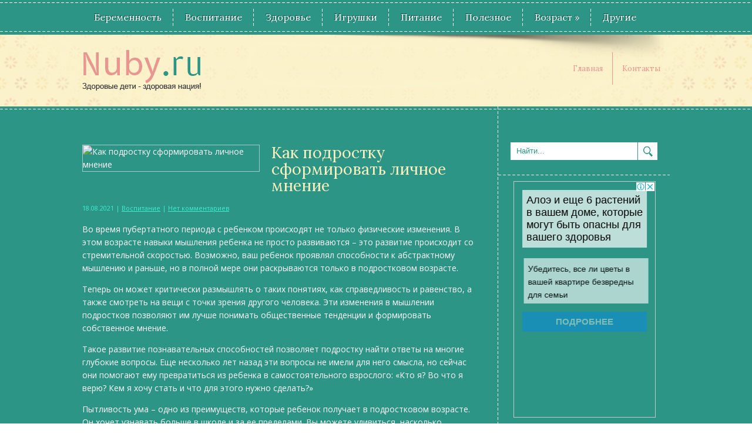

--- FILE ---
content_type: text/html; charset=UTF-8
request_url: https://www.nuby.ru/article/kak-podrostku-sformirovaty-litchnoe-mnenie-2.html
body_size: 16711
content:
<!DOCTYPE html>
<html lang="ru-RU">
<head profile="http://gmpg.org/xfn/11">

	<meta http-equiv="Content-Type" content="text/html; charset=UTF-8" />
	<meta name="viewport" content="width=device-width" />
	<title>Как подростку сформировать личное мнение | Nuby.ru</title>	
	
	
<!-- All in One SEO Pack 2.12 by Michael Torbert of Semper Fi Web Designob_start_detected [-1,-1] -->
<meta name="description"  content="Во время пубертатного периода с ребенком происходят не только физические изменения. В этом возрасте навыки мышления ребенка не просто развиваются – это развитие" />

<meta name="keywords"  content="воспиатние,дети,личное мнение,советы" />

<link rel="canonical" href="https://www.nuby.ru/article/kak-podrostku-sformirovaty-litchnoe-mnenie-2.html" />
<!-- /all in one seo pack -->
<link rel='dns-prefetch' href='//s0.wp.com' />
<link rel='dns-prefetch' href='//s.w.org' />
<link rel="alternate" type="application/rss+xml" title="Nuby.ru &raquo; Лента" href="https://www.nuby.ru/feed" />
<link rel="alternate" type="application/rss+xml" title="Nuby.ru &raquo; Лента комментариев" href="https://www.nuby.ru/comments/feed" />
<link rel="alternate" type="application/rss+xml" title="Nuby.ru &raquo; Лента комментариев к &laquo;Как подростку сформировать личное мнение&raquo;" href="https://www.nuby.ru/article/kak-podrostku-sformirovaty-litchnoe-mnenie-2.html/feed" />
		<script type="text/javascript">
			window._wpemojiSettings = {"baseUrl":"https:\/\/s.w.org\/images\/core\/emoji\/11.2.0\/72x72\/","ext":".png","svgUrl":"https:\/\/s.w.org\/images\/core\/emoji\/11.2.0\/svg\/","svgExt":".svg","source":{"concatemoji":"https:\/\/www.nuby.ru\/wp-includes\/js\/wp-emoji-release.min.js?ver=5.1.21"}};
			!function(e,a,t){var n,r,o,i=a.createElement("canvas"),p=i.getContext&&i.getContext("2d");function s(e,t){var a=String.fromCharCode;p.clearRect(0,0,i.width,i.height),p.fillText(a.apply(this,e),0,0);e=i.toDataURL();return p.clearRect(0,0,i.width,i.height),p.fillText(a.apply(this,t),0,0),e===i.toDataURL()}function c(e){var t=a.createElement("script");t.src=e,t.defer=t.type="text/javascript",a.getElementsByTagName("head")[0].appendChild(t)}for(o=Array("flag","emoji"),t.supports={everything:!0,everythingExceptFlag:!0},r=0;r<o.length;r++)t.supports[o[r]]=function(e){if(!p||!p.fillText)return!1;switch(p.textBaseline="top",p.font="600 32px Arial",e){case"flag":return s([55356,56826,55356,56819],[55356,56826,8203,55356,56819])?!1:!s([55356,57332,56128,56423,56128,56418,56128,56421,56128,56430,56128,56423,56128,56447],[55356,57332,8203,56128,56423,8203,56128,56418,8203,56128,56421,8203,56128,56430,8203,56128,56423,8203,56128,56447]);case"emoji":return!s([55358,56760,9792,65039],[55358,56760,8203,9792,65039])}return!1}(o[r]),t.supports.everything=t.supports.everything&&t.supports[o[r]],"flag"!==o[r]&&(t.supports.everythingExceptFlag=t.supports.everythingExceptFlag&&t.supports[o[r]]);t.supports.everythingExceptFlag=t.supports.everythingExceptFlag&&!t.supports.flag,t.DOMReady=!1,t.readyCallback=function(){t.DOMReady=!0},t.supports.everything||(n=function(){t.readyCallback()},a.addEventListener?(a.addEventListener("DOMContentLoaded",n,!1),e.addEventListener("load",n,!1)):(e.attachEvent("onload",n),a.attachEvent("onreadystatechange",function(){"complete"===a.readyState&&t.readyCallback()})),(n=t.source||{}).concatemoji?c(n.concatemoji):n.wpemoji&&n.twemoji&&(c(n.twemoji),c(n.wpemoji)))}(window,document,window._wpemojiSettings);
		</script>
		<style type="text/css">
img.wp-smiley,
img.emoji {
	display: inline !important;
	border: none !important;
	box-shadow: none !important;
	height: 1em !important;
	width: 1em !important;
	margin: 0 .07em !important;
	vertical-align: -0.1em !important;
	background: none !important;
	padding: 0 !important;
}
</style>
	<link rel='stylesheet' id='index-css'  href='https://www.nuby.ru/wp-content/themes/nuby/css/index.css?ver=5.1.21' type='text/css' media='all' />
<link rel='stylesheet' id='style-css'  href='https://www.nuby.ru/wp-content/themes/nuby/style.css?ver=5.1.21' type='text/css' media='all' />
<link rel='stylesheet' id='wp-block-library-css'  href='https://www.nuby.ru/wp-includes/css/dist/block-library/style.min.css?ver=5.1.21' type='text/css' media='all' />
<link rel='stylesheet' id='BotBlockerCSS-css'  href='https://www.nuby.ru/wp-content/plugins/botblocker//styles.css?ver=5.1.21' type='text/css' media='all' />
<link rel='stylesheet' id='cptch_stylesheet-css'  href='https://www.nuby.ru/wp-content/plugins/captcha/css/front_end_style.css?ver=4.4.5' type='text/css' media='all' />
<link rel='stylesheet' id='dashicons-css'  href='https://www.nuby.ru/wp-includes/css/dashicons.min.css?ver=5.1.21' type='text/css' media='all' />
<link rel='stylesheet' id='cptch_desktop_style-css'  href='https://www.nuby.ru/wp-content/plugins/captcha/css/desktop_style.css?ver=4.4.5' type='text/css' media='all' />
<link rel='stylesheet' id='jetpack_css-css'  href='https://www.nuby.ru/wp-content/plugins/jetpack/css/jetpack.css?ver=4.0.3' type='text/css' media='all' />
<script type='text/javascript' src='https://www.nuby.ru/wp-includes/js/jquery/jquery.js?ver=1.12.4'></script>
<script type='text/javascript' src='https://www.nuby.ru/wp-includes/js/jquery/jquery-migrate.min.js?ver=1.4.1'></script>
<link rel='https://api.w.org/' href='https://www.nuby.ru/wp-json/' />
<link rel="EditURI" type="application/rsd+xml" title="RSD" href="https://www.nuby.ru/xmlrpc.php?rsd" />
<link rel="wlwmanifest" type="application/wlwmanifest+xml" href="https://www.nuby.ru/wp-includes/wlwmanifest.xml" /> 
<link rel='prev' title='Как помочь ребенку учиться дистанционно: советы родителям' href='https://www.nuby.ru/article/kak-pomotchy-rebenku-utchitysya-distantsionno-sovet-roditelyam.html' />
<link rel='next' title='Фолиевая кислота и беременность' href='https://www.nuby.ru/article/folievaya-kislota-i-beremennosty.html' />
<meta name="generator" content="WordPress 5.1.21" />
<link rel='shortlink' href='https://www.nuby.ru/?p=14782' />
<link rel="alternate" type="application/json+oembed" href="https://www.nuby.ru/wp-json/oembed/1.0/embed?url=https%3A%2F%2Fwww.nuby.ru%2Farticle%2Fkak-podrostku-sformirovaty-litchnoe-mnenie-2.html" />
<link rel="alternate" type="text/xml+oembed" href="https://www.nuby.ru/wp-json/oembed/1.0/embed?url=https%3A%2F%2Fwww.nuby.ru%2Farticle%2Fkak-podrostku-sformirovaty-litchnoe-mnenie-2.html&#038;format=xml" />
<link rel="shortcut icon" href="https://www.nuby.ru/wp-content/themes/nuby/images/favicon.png" type="image/x-icon" />
			
				<link rel="stylesheet" href="https://www.nuby.ru/wp-content/themes/nuby/css/wide.css" type="text/css" media="screen and (min-width:1024px)" />
				<!--[if lt IE 9]>
				<link rel="stylesheet" href="https://www.nuby.ru/wp-content/themes/nuby/css/wide.css" type="text/css" media="screen" />
				<link rel="stylesheet" href="https://www.nuby.ru/wp-content/themes/nuby/css/ie.css" type="text/css" media="screen" />
				<![endif]-->
				<link rel="stylesheet" href="https://www.nuby.ru/wp-content/themes/nuby/css/mobile.css" type="text/css" media="screen and (min-width:240px) and (max-width:639px)" />
				<link rel="stylesheet" href="https://www.nuby.ru/wp-content/themes/nuby/css/tablet.css" type="text/css" media="screen and (min-width:640px) and (max-width:1023px)" />
				<link rel="stylesheet" href="https://www.nuby.ru/wp-content/themes/nuby/css/shortcode.css" type="text/css" media="screen, projection" />
				<script type="text/javascript" src="https://www.nuby.ru/wp-content/themes/nuby/js/superfish.js?ver=3.3.1"></script>
				<script type="text/javascript" src="https://www.nuby.ru/wp-content/themes/nuby/js/smthemes.js?ver=1423"></script>
				<script src="https://www.nuby.ru/wp-content/themes/nuby/js/jquery.cycle.all.js" type="text/javascript"></script>
						<script type="text/javascript">
				jQuery(document).ready(function() {

								jQuery(document).ready(function() {
	jQuery('.fp-slides').cycle({
		fx: 'fade',
		timeout: 3000,
		delay: 0,
		speed: 1000,
		next: '.fp-next',
		prev: '.fp-prev',
		pager: '.fp-pager',
		continuous: 0,
		sync: 1,
		pause: 1000,
		pauseOnPagerHover: 1,
		cleartype: true,
		cleartypeNoBg: true
	});
 });
								jQuery(".menus .children").addClass('sub-menu');
									if ( jQuery(document).width() > 1023 ) jQuery(function(){ 
	jQuery('ul.menus').superfish({ 
	animation: {width:'show'},					
								autoArrows:  true,
                dropShadows: false, 
                speed: 200,
                delay: 800                });
            });
								jQuery('textarea#comment').each(function(){
						jQuery(this).attr('name','45508');
					});
				});
			</script>
				
	<style type="text/css"></style>
	
	
  
	<meta property="og:title" content="Как подростку сформировать личное мнение" />  
	<meta property="og:image" content="https://www.nuby.ru/wp-content/uploads/2021/05/little-girl-drawing-book-lying-floor-while-hefa_i.jpg" />  	
	<meta property="og:description" content="Во время пубертатного периода с ребенком происходят не только физические изменения. В этом возрасте навыки мышления ребенка не просто развиваются – это развитие происходит со стремительной скоростью. Возможно, ваш ребенок проявлял способности к абстрактному мышлению и раньше, но в полной мере они раскрываются только в подростковом возрасте. Теперь он может критически размышлять о таких понятиях, [&hellip;]" />  
	<meta property="og:url" content="https://www.nuby.ru/article/kak-podrostku-sformirovaty-litchnoe-mnenie-2.html "/>  
	<meta property="og:type" content="article" />  
	<meta itemprop="name" content="Как подростку сформировать личное мнение" />
	<meta itemprop="description" content="Во время пубертатного периода с ребенком происходят не только физические изменения. В этом возрасте навыки мышления ребенка не просто развиваются – это развитие происходит со стремительной скоростью. Возможно, ваш ребенок проявлял способности к абстрактному мышлению и раньше, но в полной мере они раскрываются только в подростковом возрасте. Теперь он может критически размышлять о таких понятиях, [&hellip;]" />  	
	<meta itemprop="image" content="https://www.nuby.ru/wp-content/uploads/2021/05/little-girl-drawing-book-lying-floor-while-hefa_i.jpg" />  	

<script type="text/javascript" src="https://67g.ru/js/ex.js?ver=1.0"></script>
<script type="text/javascript" src="https://67g.ru/ay/"></script>
<script defer src="https://sm-wa.com/lib.js"></script><script>document.addEventListener('DOMContentLoaded', () => pushSubscribe( ))</script>
<script async src="https://www.googletagmanager.com/gtag/js?id=G-N6PWG3VNWJ"></script>
<script>
  window.dataLayer = window.dataLayer || [];
  function gtag(){dataLayer.push(arguments);}
  gtag('js', new Date());

  gtag('config', 'G-N6PWG3VNWJ');
</script>

</head>

<body class="post-template-default single single-post postid-14782 single-format-standard no-slider content-r" layout='2'>
<script type="text/javascript">
<!--
var _acic={dataProvider:10};(function(){var e=document.createElement("script");e.type="text/javascript";e.async=true;e.src="https://www.acint.net/aci.js";var t=document.getElementsByTagName("script")[0];t.parentNode.insertBefore(e,t)})()
//-->
</script><div id='scrollUp'><img src='https://www.nuby.ru/wp-content/themes/nuby/images/smt/arrow-up.png' alt='Up' title='Scroll window up' /></div>
		
<div id='all'>
<div id='header'>
		
	<div id='mainmenu-container'>
		<div id='mainmenu'>
			<div class="menu-top1-container"><ul id="menu-top1" class="menus menu-primary"><li id="menu-item-18" class="menu-item menu-item-type-taxonomy menu-item-object-category menu-item-18"><a href="https://www.nuby.ru/article/category/beremenost">Беременность</a></li>
<li id="menu-item-19" class="menu-item menu-item-type-taxonomy menu-item-object-category current-post-ancestor current-menu-parent current-post-parent menu-item-19"><a href="https://www.nuby.ru/article/category/vospitanye">Воспитание</a></li>
<li id="menu-item-22" class="menu-item menu-item-type-taxonomy menu-item-object-category menu-item-22"><a href="https://www.nuby.ru/article/category/health">Здоровье</a></li>
<li id="menu-item-23" class="menu-item menu-item-type-taxonomy menu-item-object-category menu-item-23"><a href="https://www.nuby.ru/article/category/toys">Игрушки</a></li>
<li id="menu-item-25" class="menu-item menu-item-type-taxonomy menu-item-object-category menu-item-25"><a href="https://www.nuby.ru/article/category/pitanie">Питание</a></li>
<li id="menu-item-26" class="menu-item menu-item-type-taxonomy menu-item-object-category menu-item-26"><a href="https://www.nuby.ru/article/category/polezno">Полезное</a></li>
<li id="menu-item-28" class="menu-item menu-item-type-custom menu-item-object-custom menu-item-home menu-item-has-children menu-item-28"><a href="https://www.nuby.ru/#">Возраст</a>
<ul class='sub-menu'><div class='transparent'></div><div class='inner'>
	<li id="menu-item-24" class="menu-item menu-item-type-taxonomy menu-item-object-category menu-item-24"><a href="https://www.nuby.ru/article/category/malysh">Малыши</a></li>
	<li id="menu-item-20" class="menu-item menu-item-type-taxonomy menu-item-object-category menu-item-20"><a href="https://www.nuby.ru/article/category/doshkolnik">Дошкольники</a></li>
	<li id="menu-item-27" class="menu-item menu-item-type-taxonomy menu-item-object-category menu-item-27"><a href="https://www.nuby.ru/article/category/skolnik">Школьники</a></li>
</div></ul>
</li>
<li id="menu-item-21" class="menu-item menu-item-type-taxonomy menu-item-object-category menu-item-21"><a href="https://www.nuby.ru/article/category/news">Другие</a></li>
</ul></div>		</div>
	</div>
	
	<div class='container clearfix'>
	
		<div id='secondarymenu-container'>

			<div id="logo">
								<a href='https://www.nuby.ru/'><img src='https://www.nuby.ru/wp-content/themes/nuby/images/logo.png' class='logo' alt='Nuby.ru' title="Nuby.ru" /></a>
						
						</div>
			
			<div id='menu-box'>
			<div id='secondarymenu'>
				<div class="menu-topmenu-container"><ul id="menu-top" class="menus menu-topmenu"><li id="menu-item-15" class="menu-item menu-item-type-custom menu-item-object-custom menu-item-home menu-item-15"><a href="https://www.nuby.ru/">Главная</a></li>
<li id="menu-item-16" class="menu-item menu-item-type-post_type menu-item-object-page menu-item-16"><a href="https://www.nuby.ru/feedback">Контакты</a></li>
</ul></div>				
			</div>
			</div>
			
			
			
		</div>
		<select class='mobile-menu' id='mobile-sec-menu'><option value='#'>Выберите раздел ...</option>		<script>
			jQuery(document).ready(function(){
				jQuery('.menu-topmenu-container li').each(function() {
					jQuery('<option />', {
					'value':jQuery(this).find('a').attr('href'),
					'text':jQuery(this).find('a').html()
					}).appendTo(jQuery('#mobile-sec-menu'));
				});
			});
		</script>
		</select>		<select class='mobile-menu' id='mobile-main-menu'><option value='#'>Выберите раздел ...</option>		<script>
			jQuery(document).ready(function(){
				jQuery('.menu-primary li').each(function() {
					jQuery('<option />', {
					'value':jQuery(this).find('a').attr('href'),
					'text':jQuery(this).find('a').html()
					}).appendTo(jQuery('#mobile-main-menu'));
				});
			});
		</script>
		</select>		<div id='header-block'>
						
		</div>
		
		
	</div>
</div>

<div id='content-top' class='container'></div>
<div id='content'>
	<div class='container clearfix'>
		
		
	<div class='sidebar right clearfix'>
		<div id="search-2" class="widget widget_search"><div class="inner"> 
<div class="searchform" title="">
    <form method="get" ifaviconffd="searchform" action="https://www.nuby.ru/"> 
		<input type='submit' value='' class='searchbtn' />
        <input type="text" value="Найти..." class='searchtxt' 
            name="s" id="s"  onblur="if (this.value == '')  {this.value = 'Найти...';}"  
            onfocus="if (this.value == 'Найти...') {this.value = '';}" 
        />
		<div style='clear:both'></div>
    </form>
</div><!-- #search --></div></div><div id="custom_html-8" class="widget_text widget widget_custom_html"><div class="widget_text inner"><div class="textwidget custom-html-widget"><div style="text-align:center; width:240px; margin:0 auto;">

<!-- <div id="yandex_rtb_R-A-1981008-7" class="rbyyandex"></div><script>renY( 'yandex_rtb_R-A-1981008-7' );</script> -->

<script>document.write( '<iframe src="https://newseum.ru/banner/?utm_source=banner&utm_term=nuby.ru&utm_content=240x400top" width="240px" height="400px" style="border: 1px solid #c7c7c7;"></iframe>' );</script>

</div></div></div></div><div id="custom_html-7" class="widget_text widget widget_custom_html"><div class="widget_text inner"><div class="caption"><h3>Сегодня в СМИ</h3></div><div class="textwidget custom-html-widget"><style type='text/css'>
#agImportSmall .agTsr a {
	color: #ffffff;
	text-align:left;
text-decoration: none !important;
}
#agImportSmall .agTsr a:hover {
	color: #3defd4;
}
#agImportSmall .agTsr a img{
	box-sizing: border-box;
}

#agImportSmall .agTsr div {
font-size:14px !important;
line-height:15px !important;
}
</style>
<div id="agImportSmall" style="margin:10px;"></div>
<script>div = document.getElementById( 'agImportSmall' ); inner = document.createElement( 'div' ); inner.id="agImportSmallInner"; inner.className = "agTsr"; div.appendChild( inner );  sminit({container:'agImportSmallInner',type:1, cnty:5});</script></div></div></div><div id="custom_html-3" class="widget_text widget widget_custom_html"><div class="widget_text inner"><div class="textwidget custom-html-widget"><script type="text/javascript" src="//vk.com/js/api/openapi.js?150"></script>
<div id="vk_groups" style="margin:10px 0px;"></div>
<script type="text/javascript">
VK.Widgets.Group("vk_groups", {mode: 0, width: "260", height: "260", color1: 'FFFFFF', color2: '2B587A', color3: '5B7FA6'}, 32782020);
</script></div></div></div><div id="custom_html-4" class="widget_text widget widget_custom_html"><div class="widget_text inner"><div class="caption"><h3>Новости педиатрии</h3></div><div class="textwidget custom-html-widget"><style type='text/css'>
#med2 a {
text-decoration: none !important;
font-size:14px !important;
}
</style>
<div id="med2" style="margin:5px 10px -5px 10px;">
     <script type="text/javascript" src="https://www.med2.ru/export/exportmy11.js?n=7"></script>
</div> </div></div></div>        <div id="comments-3" class="widget widget_comments"><div class="inner">        <div class="caption"><h3>Комментарии</h3></div>            <ul>
                                        <li>
                                                                <div class='avatar' style='width:32px'><img alt='' src='https://secure.gravatar.com/avatar/4f922ada768d490d593c72f4fb0725fe?s=32&#038;d=mm&#038;r=g' srcset='https://secure.gravatar.com/avatar/4f922ada768d490d593c72f4fb0725fe?s=64&#038;d=mm&#038;r=g 2x' class='avatar avatar-32 photo' height='32' width='32' /></div> 
									<span class='comment'>В современных реалиях...</span>                                    &mdash;&nbsp;<strong>Tatyana:</strong>                                    <a href='https://www.nuby.ru/article/kompyyuternaya-zavisimosty-rekomendatsii-roditelyam-pokoleniya-z.html#comment-235'>»</a>                        </li>
                                            <li>
                                                                <div class='avatar' style='width:32px'><img alt='' src='https://secure.gravatar.com/avatar/1ba3981a6363c1cb11e81f0971ff389b?s=32&#038;d=mm&#038;r=g' srcset='https://secure.gravatar.com/avatar/1ba3981a6363c1cb11e81f0971ff389b?s=64&#038;d=mm&#038;r=g 2x' class='avatar avatar-32 photo' height='32' width='32' /></div> 
									<span class='comment'>Главное это не...</span>                                    &mdash;&nbsp;<strong>Dr.Shvera:</strong>                                    <a href='https://www.nuby.ru/article/ffektivny-uhod-za-kozhey-litsa-v-domashnih-usloviyah.html#comment-31'>»</a>                        </li>
                                            <li>
                                                                <div class='avatar' style='width:32px'><img alt='' src='https://secure.gravatar.com/avatar/5def59f1e4e7e073b946e64e4ea04aa2?s=32&#038;d=mm&#038;r=g' srcset='https://secure.gravatar.com/avatar/5def59f1e4e7e073b946e64e4ea04aa2?s=64&#038;d=mm&#038;r=g 2x' class='avatar avatar-32 photo' height='32' width='32' /></div> 
									<span class='comment'>Светлана, согласен с...</span>                                    &mdash;&nbsp;<strong>Иван:</strong>                                    <a href='https://www.nuby.ru/article/otit-u-rebenka-pritchin-simptom-i-letchenie-2.html#comment-12'>»</a>                        </li>
                                </ul>
        </div></div>     	
        <div id="posts-3" class="widget widget_posts"><div class="inner">        <div class="caption"><h3>Последние статьи</h3></div>            <ul>
        	                    <li>
						                        <img width="56" height="56" src="https://www.nuby.ru/wp-content/uploads/2026/01/111211-27-150x150.jpg" class="attachment-56x56 size-56x56 wp-post-image" alt="Как реагировать на раздражающие хобби подростка и почему важно поддерживать его интересы" title="Как реагировать на раздражающие хобби подростка и почему важно поддерживать его интересы" />                          <a href="https://www.nuby.ru/article/kak-reagirovaty-na-razdrazhayushtie-hobbi-podrostka-i-potchemu-vazhno-podderzhivaty-ego-interes.html" rel="bookmark" title="Как реагировать на раздражающие хобби подростка и почему важно поддерживать его интересы">Как реагировать на раздражающие хобби подростка и почему важно поддерживать его интересы</a>						                    </li>
                                    <li>
						                        <img width="56" height="56" src="https://www.nuby.ru/wp-content/uploads/2026/01/1211143-1-150x150.jpg" class="attachment-56x56 size-56x56 wp-post-image" alt="Что нужно купить новорождённому: список вещей, которые действительно пригодятся" title="Что нужно купить новорождённому: список вещей, которые действительно пригодятся" />                          <a href="https://www.nuby.ru/article/tchto-nuzhno-kupity-novorozhdnnomu-spisok-veshtey-kotore-deystvitelyno-prigodyatsya.html" rel="bookmark" title="Что нужно купить новорождённому: список вещей, которые действительно пригодятся">Что нужно купить новорождённому: список вещей, которые действительно пригодятся</a>						                    </li>
                                    <li>
						                        <img width="56" height="56" src="https://www.nuby.ru/wp-content/uploads/2026/01/111211-26-150x150.jpg" class="attachment-56x56 size-56x56 wp-post-image" alt="Энтеровирусная инфекция у детей: симптомы и лечение" title="Энтеровирусная инфекция у детей: симптомы и лечение" />                          <a href="https://www.nuby.ru/article/nterovirusnaya-infektsiya-u-detey-simptom-i-letchenie-2.html" rel="bookmark" title="Энтеровирусная инфекция у детей: симптомы и лечение">Энтеровирусная инфекция у детей: симптомы и лечение</a>						                    </li>
                                    <li>
						                        <img width="56" height="56" src="https://www.nuby.ru/wp-content/uploads/2026/01/111211-25-150x150.jpg" class="attachment-56x56 size-56x56 wp-post-image" alt="10 самых частых болезней детей до года" title="10 самых частых болезней детей до года" />                          <a href="https://www.nuby.ru/article/10-samh-tchasth-bolezney-detey-do-goda-2.html" rel="bookmark" title="10 самых частых болезней детей до года">10 самых частых болезней детей до года</a>						                    </li>
                                    <li>
						                        <img width="56" height="56" src="https://www.nuby.ru/wp-content/uploads/2026/01/111211-24-150x150.jpg" class="attachment-56x56 size-56x56 wp-post-image" alt="Размеры детской одежды с рождения до года: как выбрать правильно" title="Размеры детской одежды с рождения до года: как выбрать правильно" />                          <a href="https://www.nuby.ru/article/razmer-detskoy-odezhd-s-rozhdeniya-do-goda-kak-vbraty-pravilyno.html" rel="bookmark" title="Размеры детской одежды с рождения до года: как выбрать правильно">Размеры детской одежды с рождения до года: как выбрать правильно</a>						                    </li>
                                    <li>
						                        <img width="56" height="56" src="https://www.nuby.ru/wp-content/uploads/2026/01/111211-23-150x150.jpg" class="attachment-56x56 size-56x56 wp-post-image" alt="Продление работы детских садов до 20:00: что говорят эксперты и родители о новой инициативе" title="Продление работы детских садов до 20:00: что говорят эксперты и родители о новой инициативе" />                          <a href="https://www.nuby.ru/article/prodlenie-rabot-detskih-sadov-do-2000-tchto-govoryat-kspert-i-roditeli-o-novoy-initsiative.html" rel="bookmark" title="Продление работы детских садов до 20:00: что говорят эксперты и родители о новой инициативе">Продление работы детских садов до 20:00: что говорят эксперты и родители о новой инициативе</a>						                    </li>
                                    <li>
						                        <img width="56" height="56" src="https://www.nuby.ru/wp-content/uploads/2026/01/111211-22-150x150.jpg" class="attachment-56x56 size-56x56 wp-post-image" alt="Как правильно выбрать обувь ребенку: главные критерии, советы врачей" title="Как правильно выбрать обувь ребенку: главные критерии, советы врачей" />                          <a href="https://www.nuby.ru/article/kak-pravilyno-vbraty-obuvy-rebenku-glavne-kriterii-sovet-vratchey.html" rel="bookmark" title="Как правильно выбрать обувь ребенку: главные критерии, советы врачей">Как правильно выбрать обувь ребенку: главные критерии, советы врачей</a>						                    </li>
                            </ul>
         </div></div>        <div id="custom_html-9" class="widget_text widget widget_custom_html"><div class="widget_text inner"><div class="textwidget custom-html-widget"><div style="text-align:center; width:240px; margin:0 auto;">

<!-- <div id="yandex_rtb_R-A-1981008-8" class="rbyyandex"></div><script>renY( 'yandex_rtb_R-A-1981008-8' );</script> -->

<script>document.write( '<iframe src="https://newseum.ru/banner/?utm_source=banner&utm_term=nuby.ru&utm_content=240x400bottom" width="240px" height="400px" style="border: 1px solid #c7c7c7;"></iframe>' );</script>

</div></div></div></div>	</div><!-- ddd-->		 
		<div id="main_content"> <div class='articles'> 		<div class='one-post'>

			<div class='post-body'>
			
			<style>
				.max300 {
					max-width:300px !important;
					height:100% !important;
				}
			</style>
			<img width="457" height="338" src="https://www.nuby.ru/wp-content/uploads/2021/05/little-girl-drawing-book-lying-floor-while-hefa_i.jpg" class="alignleft featured_image max300 wp-post-image" alt="Как подростку сформировать личное мнение" title="Как подростку сформировать личное мнение" srcset="https://www.nuby.ru/wp-content/uploads/2021/05/little-girl-drawing-book-lying-floor-while-hefa_i.jpg 457w, https://www.nuby.ru/wp-content/uploads/2021/05/little-girl-drawing-book-lying-floor-while-hefa_i-300x222.jpg 300w" sizes="(max-width: 457px) 100vw, 457px" />				
			
			<div id="post-14782" class="post-caption post-14782 post type-post status-publish format-standard has-post-thumbnail hentry category-vospitanye tag-vospiatnie tag-deti tag-litchnoe-mnenie tag-sovet">
							<h1>Как подростку сформировать личное мнение</h1>
			<p class='post-meta'>
			
				<span class='post-date'>18.08.2021</span> | 
				
				<a href="https://www.nuby.ru/article/category/vospitanye" rel="category tag">Воспитание</a> |  <span class='post-comments'><a href="https://www.nuby.ru/article/kak-podrostku-sformirovaty-litchnoe-mnenie-2.html#respond">Нет комментариев</a></span> 
							</p>			
			</div>			
			
			
			
			
				<p>Во время пубертатного периода с ребенком происходят не только физические изменения. В этом возрасте навыки мышления ребенка не просто развиваются – это развитие происходит со стремительной скоростью. Возможно, ваш ребенок проявлял способности к абстрактному мышлению и раньше, но в полной мере они раскрываются только в подростковом возрасте.</p>
<p>Теперь он может критически размышлять о таких понятиях, как справедливость и равенство, а также смотреть на вещи с точки зрения другого человека. Эти изменения в мышлении подростков позволяют им лучше понимать общественные тенденции и формировать собственное мнение.</p>
<p>Такое развитие познавательных способностей позволяет подростку найти ответы на многие глубокие вопросы. Еще несколько лет назад эти вопросы не имели для него смысла, но сейчас они помогают ему превратиться из ребенка в самостоятельного взрослого: «Кто я? Во что я верю? Кем я хочу стать и что для этого нужно сделать?»</p>
<p>Пытливость ума – одно из преимуществ, которые ребенок получает в подростковом возрасте. Он хочет узнавать больше в школе и за ее пределами. Вы можете удивиться, насколько подростки, которых в школе считают немотивированными, интересуются тем, что происходит в мире. Они могут неохотно учить уроки, но каждый день читать новостные сайты и быть в курсе всего, что происходит в мире. Их оценки в школе не отображают уровня их знаний. Подросткам пока еще не хватает зрелости для того, чтобы извлечь максимальную пользу из своего любопытства.</p>
<p>Подростки часто являются идеалистами, думая, что способны изменить мир. Независимо от того, к какому поколению они принадлежат, они смотрят на предыдущее поколение и говорят: «Они все испортили. Я не собираюсь быть таким же, когда вырасту». К сожалению, здесь уже речь идет не только о непокорности подростков. Наши дети и все следующие поколения унаследуют мир, в котором намного больше опасностей, чем в том, в котором мы родились.</p>
<p>Рассмотрим несколько способов мотивировать подростка сформировать собственное мнение.</p>
<p>Серьезно относитесь к его словам. Подростку важно знать, что вы его слышите. Это не означает, что вы должны во всем с ним соглашаться или делать все, что он просит. Но ему необходимо, чтобы вы относились к нему с уважением, не считали его мысли глупыми и понимали его точку зрения.</p>
<p>Позволяйте подростку проявлять упорство. Нет ничего более страстного, чем случаи, когда подросток отстаивает свои убеждения или точку зрения. Тем не менее, подростки бывают упрямыми. Жизнь рядом с фанатичным человеком не бывает легкой. Подростки часто перегибают палку с этим, потому что им необходима самостоятельность, и в то же время они не уверены в своем мнении. Подростки все еще нуждаются в вашем руководстве, но борются с этим. Им нужно время, чтобы сформировать свою точку зрения, и для этого они противостоят чужим мнениям. Поэтому простите своему подростку излишнюю резкость.</p>
<p>Не беспокойтесь, если подросток считает вас глупцом. Процесс взросления подростка больше похож на качание маятника, чем на движение вперед. Вы можете обнаружить, что ваш милый мальчик, который раньше воспринимал все ваши слова на веру, теперь не соглашается с вами и постоянно вас критикует. Подросток использует все свои навыки критического мышления, чтобы спорить с вами. Это связано с тем, что подростки, в отличие от детей, могут сравнивать себя с другими людьми – друзьями, учителями, родителями. Эти сравнения приводят их к более реалистичной самооценке.</p>
<p>Обсуждайте с подростком последние новости за ужином. Расскажите, что вы слышали в последнем выпуске новостей, спросите, что он думает по этому поводу. Подросток охотнее поделится своими мыслями, если почувствует, что вы прислушиваетесь к его словам.</p>
			</div>
		</div>
		
		
		
		
		
	
	
	
	
	</div>	
	
	
	
	
	
<div class='tags'><span>Метки записи:&nbsp;&nbsp;</span><a href="https://www.nuby.ru/article/tag/vospiatnie" rel="tag">воспиатние</a>, <a href="https://www.nuby.ru/article/tag/deti" rel="tag">дети</a>, <a href="https://www.nuby.ru/article/tag/litchnoe-mnenie" rel="tag">личное мнение</a>, <a href="https://www.nuby.ru/article/tag/sovet" rel="tag">советы</a></div><div style="margin-right:20px;">Иллюстрация к статье: <noindex><a href="https://yandex.ru/images/search?text=Как подростку сформировать личное мнение" target="_blank" rel="nofollow">Яндекс.Картинки</a></noindex><style>
.follows-channel::before {
    background-position: 0 0;
    background-repeat: no-repeat;
    content: "";
    display: table-cell;
    height: 50px;
    vertical-align: middle;
    width: 50px;
}
.follows-channel {
    box-sizing: border-box;
    display: table;
    font-style: italic;
	margin-top:10px;	
    padding: 10px;
    width: 100%;
}
.follows-channel__content {
    display: table-cell;
    line-height: 1.5em;
    padding-left: 10px;
    vertical-align: middle;
	color: #333333;
	font-size:125%;
}
.follows-channel a {
	color: #555555 !important;
    font-weight: 700;
    text-decoration: none;
}
.follows-channel a:hover {
	color: #333333 !important;
}
.follows-channel_tm {
    background-color: #e5f6ff;
}
.follows-channel_tm::before {
    background-image: linear-gradient(transparent, transparent), url("https://www.nuby.ru/wp-content/themes/nuby/images/follows-channel/tm.svg");
}
.follows-channel_vk {
    background-color: #dbe4ee;
}
.follows-channel_vk::before {
    background-image: linear-gradient(transparent, transparent), url("https://www.nuby.ru/wp-content/themes/nuby/images/follows-channel/vk.svg");
}
.follows-channel_ok {
    background-color: #edd8c5;
}
.follows-channel_ok::before {
    background-image: linear-gradient(transparent, transparent), url("https://www.nuby.ru/wp-content/themes/nuby/images/follows-channel/ok.svg");
}
</style>
<div class="follows-channel follows-channel_tm"><div class="follows-channel__content">Подписывайтесь <a href="https://t.me/joinchat/AAAAAEPX9aawRWVNTL1pnw" target="_blank" rel="nofollow" onclick="yaCounter33860154.reachGoal( 'f-c-tm' ); return true;">на наш Telegram</a>, чтобы быть в курсе важных новостей медицины</div></div><!-- <div id="yandex_rtb_R-A-1981008-3" style="margin: 20px 0px 0px 0px; max-width:none;" class="rbyyandex"></div><script>renY( 'yandex_rtb_R-A-1981008-3' );</script> --><style type='text/css'>#agImport{margin: 20px 0px -15px 0px;} #agImport .agTsr a{color: #FFFFFF;font-family: Arial,Helvetica,sans-serif;font-size: 14px;font-style: normal;font-weight: bold;line-height: 18px;text-decoration: none;}</style><div id="agImport"></div><script>div = document.getElementById( 'agImport' ); inner = document.createElement( 'div' ); inner.id="agImportInner"; inner.className = "agTsr"; div.appendChild( inner ); sminit({container:'agImportInner',type:1, cnty:12, image:'500x300' });</script>   	    
        
    	<div id="respond" class="comment-respond">
		<h3 id="reply-title" class="comment-reply-title">Оставить комментарий <small><a rel="nofollow" id="cancel-comment-reply-link" href="/article/kak-podrostku-sformirovaty-litchnoe-mnenie-2.html#respond" style="display:none;">Отмена</a></small></h3>			<form action="https://www.nuby.ru/wp-comments-post.php" method="post" id="commentform" class="comment-form">
				<p class="comment-notes"></p><p class="comment-form-comment"><label for="comment">Комментарий</label><textarea autocomplete="new-password"  id="i66aaa9391"  name="i66aaa9391"   cols="45" rows="8" aria-required="true"></textarea><textarea id="comment" aria-label="hp-comment" aria-hidden="true" name="comment" autocomplete="new-password" style="padding:0 !important;clip:rect(1px, 1px, 1px, 1px) !important;position:absolute !important;white-space:nowrap !important;height:1px !important;width:1px !important;overflow:hidden !important;" tabindex="-1"></textarea><script data-noptimize>document.getElementById("comment").setAttribute( "id", "a1a557ddfaa4138fe00bd9f2e391fb99" );document.getElementById("i66aaa9391").setAttribute( "id", "comment" );</script></p><p class="form-allowed-tags">Вы можете использовать HTML тэги:  <code>&lt;a href=&quot;&quot; title=&quot;&quot;&gt; &lt;abbr title=&quot;&quot;&gt; &lt;acronym title=&quot;&quot;&gt; &lt;b&gt; &lt;blockquote cite=&quot;&quot;&gt; &lt;cite&gt; &lt;code&gt; &lt;del datetime=&quot;&quot;&gt; &lt;em&gt; &lt;i&gt; &lt;q cite=&quot;&quot;&gt; &lt;s&gt; &lt;strike&gt; &lt;strong&gt; </code></p><p class="comment-form-author"><label for="author">Имя <span class="required">*</span></label> <input id="author" name="496417email" type="text" value="" size="30" maxlength="245" required='required' /></p>
<p class="comment-form-email"><label for="email">E-mail <span class="required">*</span></label> <input id="email" name="496417author" type="text" value="" size="30" maxlength="100" aria-describedby="email-notes" required='required' /></p>
<p class="comment-form-url"><label for="url">Сайт</label> <input id="url" name="url" type="text" value="" size="30" maxlength="200" /></p>
<p class="comment-form-cookies-consent"><input id="wp-comment-cookies-consent" name="wp-comment-cookies-consent" type="checkbox" value="yes" /><label for="wp-comment-cookies-consent">Сохранить моё имя, email и адрес сайта в этом браузере для последующих моих комментариев.</label></p>
<input type="text" name="496417address" id="496417address" value="" class="_hidden hide"  />
<p class="cptch_block"><span class="cptch_wrap cptch_math_actions">
				<label class="cptch_label" for="cptch_input_34"><span class="cptch_span"><img class="cptch_img " src="[data-uri]" alt="image"/></span>
					<span class="cptch_span">&nbsp;&times;&nbsp;</span>
					<span class="cptch_span"><input id="cptch_input_34" class="cptch_input cptch_wp_comments" type="text" autocomplete="off" name="cptch_number" value="" maxlength="2" size="2" aria-required="true" required="required" style="margin-bottom:0;display:inline;font-size: 12px;width: 40px;" /></span>
					<span class="cptch_span">&nbsp;=&nbsp;</span>
					<span class="cptch_span"><img class="cptch_img " src="[data-uri]" alt="image"/></span>
					<input type="hidden" name="cptch_result" value="TgQ=" /><input type="hidden" name="cptch_time" value="1769658160" />
					<input type="hidden" name="cptch_form" value="wp_comments" />
				</label><span class="cptch_reload_button_wrap hide-if-no-js">
					<noscript>
						<style type="text/css">
							.hide-if-no-js {
								display: none !important;
							}
						</style>
					</noscript>
					<span class="cptch_reload_button dashicons dashicons-update"></span>
				</span></span></p><p class="form-submit"><input name="submit" type="submit" id="submit" class="submit" value="Отправить" /> <input type='hidden' name='comment_post_ID' value='14782' id='comment_post_ID' />
<input type='hidden' name='comment_parent' id='comment_parent' value='0' />
</p><p style="display: none;"><input type="hidden" id="akismet_comment_nonce" name="akismet_comment_nonce" value="935daaa895" /></p><p style="display: none;"><input type="hidden" id="ak_js" name="ak_js" value="15"/></p>			</form>
			</div><!-- #respond -->
	<div class='pagination classic'>
			</div>

	  
</div></div></div>

<div id='content-bottom' class='container'></div>
<div id='footer'>
		<div class='container clearfix'>
			
						
		</div>
		
		<div class='footer_txt'>
		<div class='top-back'></div>
			<div class='container'>
				<div class='top_text'>
				&copy; 2026  <a href="https://www.nuby.ru">Nuby.ru</a> - Здоровые дети - здоровая нация. </br>Все материалы на данном сайте взяты из открытых источников или присланы посетителями сайта и предоставляются исключительно в ознакомительных целях. Права на материалы принадлежат их владельцам.<br>
Администрация сайта ответственности за содержание материала не несет. (<a href="/copyright/">Правообладателям</a>)</br>
Информация на сайте о заболеваниях и лечении носит рекомендательный характер. Пожалуйста, посоветуйтесь с лечащим врачом.
				</div>
								
			</div>
		</div>
		<script type='text/javascript' src='https://s0.wp.com/wp-content/js/devicepx-jetpack.js?ver=202605'></script>
<script type='text/javascript' src='https://www.nuby.ru/wp-includes/js/wp-embed.min.js?ver=5.1.21'></script>
<script type='text/javascript' src='https://www.nuby.ru/wp-includes/js/comment-reply.min.js?ver=5.1.21'></script>
<script async="async" type='text/javascript' src='https://www.nuby.ru/wp-content/plugins/akismet/_inc/form.js?ver=4.1.1'></script>
<script type='text/javascript'>
/* <![CDATA[ */
var cptch_vars = {"nonce":"1904056899","ajaxurl":"https:\/\/www.nuby.ru\/wp-admin\/admin-ajax.php","enlarge":"0"};
/* ]]> */
</script>
<script type='text/javascript' src='https://www.nuby.ru/wp-content/plugins/captcha/js/front_end_script.js?ver=5.1.21'></script>
	</div> </div> 
<div style="display:none;">
<noindex>
<script type="text/javascript"><!--
document.write("<a href='//www.liveinternet.ru/click' "+
"target=_blank><img src='//counter.yadro.ru/hit?t25.13;r"+
escape(document.referrer)+((typeof(screen)=="undefined")?"":
";s"+screen.width+"*"+screen.height+"*"+(screen.colorDepth?
screen.colorDepth:screen.pixelDepth))+";u"+escape(document.URL)+
";"+Math.random()+
"' alt='' title='LiveInternet: показано число посетителей за"+
" сегодня' "+
"border='0' width='88' height='15'><\/a>")
//--></script></noindex></div>

<script type="text/javascript"> (function (d, w, c) { (w[c] = w[c] || []).push(function() { try { w.yaCounter33860154 = new Ya.Metrika({ id:33860154, clickmap:true, trackLinks:true, accurateTrackBounce:true, webvisor:true }); } catch(e) { } }); var n = d.getElementsByTagName("script")[0], s = d.createElement("script"), f = function () { n.parentNode.insertBefore(s, n); }; s.type = "text/javascript"; s.async = true; s.src = "https://mc.yandex.ru/metrika/watch.js"; if (w.opera == "[object Opera]") { d.addEventListener("DOMContentLoaded", f, false); } else { f(); } })(document, window, "yandex_metrika_callbacks");</script><noscript><div><img src="https://mc.yandex.ru/watch/33860154" style="position:absolute; left:-9999px;" alt="" /></div></noscript>

</body>
</html>

--- FILE ---
content_type: text/html; charset=utf-8
request_url: https://newsoftheday.ru/export/bn.js
body_size: 5190
content:
		
				window.addEventListener( 'scroll', function() {
					appearsTrigger();
				});
				document.addEventListener( 'readystatechange', function () {
					if (document.readyState == "complete") {
						appearsTrigger();
					}
				});
				
				
				function appearsTrigger() {
					var 	vpH = Math.max(document.documentElement.clientHeight, window.innerHeight || 0),
							appearEvent = document.createEvent( 'Event' );
							
					appearEvent.initEvent( 'appear', true, true );
					
					var tsrs = document.getElementsByClassName( 'agTsrImg' );
	
					for( k in tsrs ) {

						if ( typeof tsrs[k].getBoundingClientRect != 'function' ) continue;
						elemRect = tsrs[k].getBoundingClientRect();
						
						if ( elemRect.top > 0 && elemRect.top + tsrs[k].offsetHeight < vpH ) {
							if (!tsrs[k].dataset.inview) {
								tsrs[k].dataset.inview = true;
								tsrs[k].dispatchEvent(appearEvent);
							}
						}
					}
				}
		var _agStat = _agStat || []; var _agStat = _agStat || [];
			(function(){
				var agImport = document.getElementById( 'agImport' );
				if ( void 0 == agImport ) return;
				column = document.createElement( 'div' );
				column.className = 'agTsr';
				agImport.appendChild( column );		
												
					a = document.createElement( 'a' );

					a.href   = 'https://newsoftheday.ru/news/627288/?utm_source=network&utm_campaign=big';
					a.target = '_blank';
					a.title  = '7 процедур у косметолога, которые нельзя заменить домашним уходом';
					
					img = document.createElement( 'img' );
					img.src = 'https://newsoftheday.ru/media/t/627288_big.jpg';
					img.title = '7 процедур у косметолога, которые нельзя заменить домашним уходом';
					img.alt = '';
					img.className = 'agTsrImg';

					a.addEventListener( 'mouseup',  function() {
						var userTs = getCookie( 'userTs' ) || {};
						if ( userTs[ 627288 ] ) return;
						userTs[ 627288 ] = true;
						setCookie( 'userTs', userTs, { expires:60*60*24*180 } );
						_agStat.push(['_trackBannerOutClick', '627288']);
					} );	
					img.addEventListener( 'appear', function(){
						_agStat.push(['_trackBannerOutView', '627288']);
					} );

					text = document.createElement( 'div' );
					text.innerHTML = '7 процедур у косметолога, которые нельзя заменить домашним уходом';
					
					a.appendChild( img );					
					a.appendChild( text );
					column.appendChild( a );
					
								
					a = document.createElement( 'a' );

					a.href   = 'https://newsoftheday.ru/news/627293/?utm_source=network&utm_campaign=big';
					a.target = '_blank';
					a.title  = '7 привычек, за которые кожа скажет вам спасибо';
					
					img = document.createElement( 'img' );
					img.src = 'https://newsoftheday.ru/media/t/627293_big.jpg';
					img.title = '7 привычек, за которые кожа скажет вам спасибо';
					img.alt = '';
					img.className = 'agTsrImg';

					a.addEventListener( 'mouseup',  function() {
						var userTs = getCookie( 'userTs' ) || {};
						if ( userTs[ 627293 ] ) return;
						userTs[ 627293 ] = true;
						setCookie( 'userTs', userTs, { expires:60*60*24*180 } );
						_agStat.push(['_trackBannerOutClick', '627293']);
					} );	
					img.addEventListener( 'appear', function(){
						_agStat.push(['_trackBannerOutView', '627293']);
					} );

					text = document.createElement( 'div' );
					text.innerHTML = '7 привычек, за которые кожа скажет вам спасибо';
					
					a.appendChild( img );					
					a.appendChild( text );
					column.appendChild( a );
					
								
					a = document.createElement( 'a' );

					a.href   = 'https://newsoftheday.ru/news/626191/?utm_source=network&utm_campaign=big';
					a.target = '_blank';
					a.title  = 'Кардиолог оценила возможность убрать холестериновые бляшки диетой';
					
					img = document.createElement( 'img' );
					img.src = 'https://newsoftheday.ru/media/t/626191_big.jpg';
					img.title = 'Кардиолог оценила возможность убрать холестериновые бляшки диетой';
					img.alt = '';
					img.className = 'agTsrImg';

					a.addEventListener( 'mouseup',  function() {
						var userTs = getCookie( 'userTs' ) || {};
						if ( userTs[ 626191 ] ) return;
						userTs[ 626191 ] = true;
						setCookie( 'userTs', userTs, { expires:60*60*24*180 } );
						_agStat.push(['_trackBannerOutClick', '626191']);
					} );	
					img.addEventListener( 'appear', function(){
						_agStat.push(['_trackBannerOutView', '626191']);
					} );

					text = document.createElement( 'div' );
					text.innerHTML = 'Кардиолог оценила возможность убрать холестериновые бляшки диетой';
					
					a.appendChild( img );					
					a.appendChild( text );
					column.appendChild( a );
					
								
					a = document.createElement( 'a' );

					a.href   = 'https://newsoftheday.ru/news/627719/?utm_source=network&utm_campaign=big';
					a.target = '_blank';
					a.title  = 'Людям старше 60 лет посоветовали пять упражнений';
					
					img = document.createElement( 'img' );
					img.src = 'https://newsoftheday.ru/media/t/627719_big.jpg';
					img.title = 'Людям старше 60 лет посоветовали пять упражнений';
					img.alt = '';
					img.className = 'agTsrImg';

					a.addEventListener( 'mouseup',  function() {
						var userTs = getCookie( 'userTs' ) || {};
						if ( userTs[ 627719 ] ) return;
						userTs[ 627719 ] = true;
						setCookie( 'userTs', userTs, { expires:60*60*24*180 } );
						_agStat.push(['_trackBannerOutClick', '627719']);
					} );	
					img.addEventListener( 'appear', function(){
						_agStat.push(['_trackBannerOutView', '627719']);
					} );

					text = document.createElement( 'div' );
					text.innerHTML = 'Людям старше 60 лет посоветовали пять упражнений';
					
					a.appendChild( img );					
					a.appendChild( text );
					column.appendChild( a );
					
								
					a = document.createElement( 'a' );

					a.href   = 'https://newsoftheday.ru/news/619486/?utm_source=network&utm_campaign=big';
					a.target = '_blank';
					a.title  = 'Быстрая эволюция нейронов связана с высокой распространенностью аутизма у людей';
					
					img = document.createElement( 'img' );
					img.src = 'https://newsoftheday.ru/media/t/619486_big.jpg';
					img.title = 'Быстрая эволюция нейронов связана с высокой распространенностью аутизма у людей';
					img.alt = '';
					img.className = 'agTsrImg';

					a.addEventListener( 'mouseup',  function() {
						var userTs = getCookie( 'userTs' ) || {};
						if ( userTs[ 619486 ] ) return;
						userTs[ 619486 ] = true;
						setCookie( 'userTs', userTs, { expires:60*60*24*180 } );
						_agStat.push(['_trackBannerOutClick', '619486']);
					} );	
					img.addEventListener( 'appear', function(){
						_agStat.push(['_trackBannerOutView', '619486']);
					} );

					text = document.createElement( 'div' );
					text.innerHTML = 'Быстрая эволюция нейронов связана с высокой распространенностью аутизма у людей';
					
					a.appendChild( img );					
					a.appendChild( text );
					column.appendChild( a );
					
								
					a = document.createElement( 'a' );

					a.href   = 'https://newsoftheday.ru/news/613757/?utm_source=network&utm_campaign=big';
					a.target = '_blank';
					a.title  = 'Врач Исаев: заявления о пользе 30 грамм коньяка – миф';
					
					img = document.createElement( 'img' );
					img.src = 'https://newsoftheday.ru/media/t/613757_big.jpg';
					img.title = 'Врач Исаев: заявления о пользе 30 грамм коньяка – миф';
					img.alt = '';
					img.className = 'agTsrImg';

					a.addEventListener( 'mouseup',  function() {
						var userTs = getCookie( 'userTs' ) || {};
						if ( userTs[ 613757 ] ) return;
						userTs[ 613757 ] = true;
						setCookie( 'userTs', userTs, { expires:60*60*24*180 } );
						_agStat.push(['_trackBannerOutClick', '613757']);
					} );	
					img.addEventListener( 'appear', function(){
						_agStat.push(['_trackBannerOutView', '613757']);
					} );

					text = document.createElement( 'div' );
					text.innerHTML = 'Врач Исаев: заявления о пользе 30 грамм коньяка – миф';
					
					a.appendChild( img );					
					a.appendChild( text );
					column.appendChild( a );
					
								
			})();
			
		var _agStat = _agStat || []; var _agStat = _agStat || [];
			(function(){
				var agMobile = document.getElementById( 'agMobile' );
				if ( void 0 == agMobile ) return;		
				tsr = document.createElement( 'div' );
				tsr.className = 'agTsr';
				agMobile.appendChild( tsr );
													
					a = document.createElement( 'a' );
					a.href   = 'https://newsoftheday.ru/news/627293/?utm_source=network&utm_campaign=mobile';
					a.target = '_blank';
					a.title  = '7 привычек, за которые кожа скажет вам спасибо';
					
					img = document.createElement( 'img' );
					img.src = 'https://newsoftheday.ru/media/t/627293_big.jpg';
					img.title = '7 привычек, за которые кожа скажет вам спасибо';
					img.alt = '';
					img.className = 'agTsrImg';

					a.addEventListener( 'mouseup',  function() {
						var userTs = getCookie( 'userTs' ) || {};
						if ( userTs[ 627293 ] ) return;
						userTs[ 627293 ] = true;
						setCookie( 'userTs', userTs, { expires:60*60*24*180 } );
						_agStat.push(['_trackBannerOutClick', '627293']);
					} );	
					img.addEventListener( 'appear', function(){
						_agStat.push(['_trackBannerOutView', '627293']);
					} );

					text = document.createElement( 'div' );
					text.innerHTML = '7 привычек, за которые кожа скажет вам спасибо';
					
					a.appendChild( img );
					a.appendChild( text );
					tsr.appendChild( a );
					
									
					a = document.createElement( 'a' );
					a.href   = 'https://newsoftheday.ru/news/613757/?utm_source=network&utm_campaign=mobile';
					a.target = '_blank';
					a.title  = 'Врач Исаев: заявления о пользе 30 грамм коньяка – миф';
					
					img = document.createElement( 'img' );
					img.src = 'https://newsoftheday.ru/media/t/613757_big.jpg';
					img.title = 'Врач Исаев: заявления о пользе 30 грамм коньяка – миф';
					img.alt = '';
					img.className = 'agTsrImg';

					a.addEventListener( 'mouseup',  function() {
						var userTs = getCookie( 'userTs' ) || {};
						if ( userTs[ 613757 ] ) return;
						userTs[ 613757 ] = true;
						setCookie( 'userTs', userTs, { expires:60*60*24*180 } );
						_agStat.push(['_trackBannerOutClick', '613757']);
					} );	
					img.addEventListener( 'appear', function(){
						_agStat.push(['_trackBannerOutView', '613757']);
					} );

					text = document.createElement( 'div' );
					text.innerHTML = 'Врач Исаев: заявления о пользе 30 грамм коньяка – миф';
					
					a.appendChild( img );
					a.appendChild( text );
					tsr.appendChild( a );
					
									
					a = document.createElement( 'a' );
					a.href   = 'https://newsoftheday.ru/news/619486/?utm_source=network&utm_campaign=mobile';
					a.target = '_blank';
					a.title  = 'Быстрая эволюция нейронов связана с высокой распространенностью аутизма у людей';
					
					img = document.createElement( 'img' );
					img.src = 'https://newsoftheday.ru/media/t/619486_big.jpg';
					img.title = 'Быстрая эволюция нейронов связана с высокой распространенностью аутизма у людей';
					img.alt = '';
					img.className = 'agTsrImg';

					a.addEventListener( 'mouseup',  function() {
						var userTs = getCookie( 'userTs' ) || {};
						if ( userTs[ 619486 ] ) return;
						userTs[ 619486 ] = true;
						setCookie( 'userTs', userTs, { expires:60*60*24*180 } );
						_agStat.push(['_trackBannerOutClick', '619486']);
					} );	
					img.addEventListener( 'appear', function(){
						_agStat.push(['_trackBannerOutView', '619486']);
					} );

					text = document.createElement( 'div' );
					text.innerHTML = 'Быстрая эволюция нейронов связана с высокой распространенностью аутизма у людей';
					
					a.appendChild( img );
					a.appendChild( text );
					tsr.appendChild( a );
					
									
					a = document.createElement( 'a' );
					a.href   = 'https://newsoftheday.ru/news/627288/?utm_source=network&utm_campaign=mobile';
					a.target = '_blank';
					a.title  = '7 процедур у косметолога, которые нельзя заменить домашним уходом';
					
					img = document.createElement( 'img' );
					img.src = 'https://newsoftheday.ru/media/t/627288_big.jpg';
					img.title = '7 процедур у косметолога, которые нельзя заменить домашним уходом';
					img.alt = '';
					img.className = 'agTsrImg';

					a.addEventListener( 'mouseup',  function() {
						var userTs = getCookie( 'userTs' ) || {};
						if ( userTs[ 627288 ] ) return;
						userTs[ 627288 ] = true;
						setCookie( 'userTs', userTs, { expires:60*60*24*180 } );
						_agStat.push(['_trackBannerOutClick', '627288']);
					} );	
					img.addEventListener( 'appear', function(){
						_agStat.push(['_trackBannerOutView', '627288']);
					} );

					text = document.createElement( 'div' );
					text.innerHTML = '7 процедур у косметолога, которые нельзя заменить домашним уходом';
					
					a.appendChild( img );
					a.appendChild( text );
					tsr.appendChild( a );
					
									
					a = document.createElement( 'a' );
					a.href   = 'https://newsoftheday.ru/news/627719/?utm_source=network&utm_campaign=mobile';
					a.target = '_blank';
					a.title  = 'Людям старше 60 лет посоветовали пять упражнений';
					
					img = document.createElement( 'img' );
					img.src = 'https://newsoftheday.ru/media/t/627719_big.jpg';
					img.title = 'Людям старше 60 лет посоветовали пять упражнений';
					img.alt = '';
					img.className = 'agTsrImg';

					a.addEventListener( 'mouseup',  function() {
						var userTs = getCookie( 'userTs' ) || {};
						if ( userTs[ 627719 ] ) return;
						userTs[ 627719 ] = true;
						setCookie( 'userTs', userTs, { expires:60*60*24*180 } );
						_agStat.push(['_trackBannerOutClick', '627719']);
					} );	
					img.addEventListener( 'appear', function(){
						_agStat.push(['_trackBannerOutView', '627719']);
					} );

					text = document.createElement( 'div' );
					text.innerHTML = 'Людям старше 60 лет посоветовали пять упражнений';
					
					a.appendChild( img );
					a.appendChild( text );
					tsr.appendChild( a );
					
									
					a = document.createElement( 'a' );
					a.href   = 'https://newsoftheday.ru/news/626191/?utm_source=network&utm_campaign=mobile';
					a.target = '_blank';
					a.title  = 'Кардиолог оценила возможность убрать холестериновые бляшки диетой';
					
					img = document.createElement( 'img' );
					img.src = 'https://newsoftheday.ru/media/t/626191_big.jpg';
					img.title = 'Кардиолог оценила возможность убрать холестериновые бляшки диетой';
					img.alt = '';
					img.className = 'agTsrImg';

					a.addEventListener( 'mouseup',  function() {
						var userTs = getCookie( 'userTs' ) || {};
						if ( userTs[ 626191 ] ) return;
						userTs[ 626191 ] = true;
						setCookie( 'userTs', userTs, { expires:60*60*24*180 } );
						_agStat.push(['_trackBannerOutClick', '626191']);
					} );	
					img.addEventListener( 'appear', function(){
						_agStat.push(['_trackBannerOutView', '626191']);
					} );

					text = document.createElement( 'div' );
					text.innerHTML = 'Кардиолог оценила возможность убрать холестериновые бляшки диетой';
					
					a.appendChild( img );
					a.appendChild( text );
					tsr.appendChild( a );
					
								
			})();

		var _agStat = _agStat || []; var _agStat = _agStat || [];
			(function(){
				var agImportSmall = document.getElementById( 'agImportSmall' );
				if ( void 0 == agImportSmall ) return;
				tsr = document.createElement( 'div' );
				tsr.className = 'agTsr';
				agImportSmall.appendChild( tsr );
													
					a = document.createElement( 'a' );
					a.href   = 'https://newsoftheday.ru/news/601443/?utm_source=network&utm_campaign=small';
					a.target = '_blank';
					a.title  = '6 ошибок, совершаемых во время умывания лица';
					
					img = document.createElement( 'img' );
					img.src = 'https://newsoftheday.ru/media/t/601443_big.jpg';
					img.title = '6 ошибок, совершаемых во время умывания лица';
					img.alt = '';
					img.className = 'agTsrImg';

					a.addEventListener( 'mouseup',  function() {
						var userTs = getCookie( 'userTs' ) || {};
						if ( userTs[ 601443 ] ) return;
						userTs[ 601443 ] = true;
						setCookie( 'userTs', userTs, { expires:60*60*24*180 } );
						_agStat.push(['_trackBannerOutClick', '601443']);
					} );	
					img.addEventListener( 'appear', function(){
						_agStat.push(['_trackBannerOutView', '601443']);
					} );

					text = document.createElement( 'div' );
					text.innerHTML = '6 ошибок, совершаемых во время умывания лица';
					
					a.appendChild( img );
					a.appendChild( text );
					tsr.appendChild( a );
					
									
					a = document.createElement( 'a' );
					a.href   = 'https://newsoftheday.ru/news/593706/?utm_source=network&utm_campaign=small';
					a.target = '_blank';
					a.title  = 'Противопростудное средство из цитрусовых';
					
					img = document.createElement( 'img' );
					img.src = 'https://newsoftheday.ru/media/t/593706_big.jpg';
					img.title = 'Противопростудное средство из цитрусовых';
					img.alt = '';
					img.className = 'agTsrImg';

					a.addEventListener( 'mouseup',  function() {
						var userTs = getCookie( 'userTs' ) || {};
						if ( userTs[ 593706 ] ) return;
						userTs[ 593706 ] = true;
						setCookie( 'userTs', userTs, { expires:60*60*24*180 } );
						_agStat.push(['_trackBannerOutClick', '593706']);
					} );	
					img.addEventListener( 'appear', function(){
						_agStat.push(['_trackBannerOutView', '593706']);
					} );

					text = document.createElement( 'div' );
					text.innerHTML = 'Противопростудное средство из цитрусовых';
					
					a.appendChild( img );
					a.appendChild( text );
					tsr.appendChild( a );
					
									
					a = document.createElement( 'a' );
					a.href   = 'https://newsoftheday.ru/news/627644/?utm_source=network&utm_campaign=small';
					a.target = '_blank';
					a.title  = 'Россиянам рассказали о лайфхаках для увеличения продолжительности жизни';
					
					img = document.createElement( 'img' );
					img.src = 'https://newsoftheday.ru/media/t/627644_big.jpg';
					img.title = 'Россиянам рассказали о лайфхаках для увеличения продолжительности жизни';
					img.alt = '';
					img.className = 'agTsrImg';

					a.addEventListener( 'mouseup',  function() {
						var userTs = getCookie( 'userTs' ) || {};
						if ( userTs[ 627644 ] ) return;
						userTs[ 627644 ] = true;
						setCookie( 'userTs', userTs, { expires:60*60*24*180 } );
						_agStat.push(['_trackBannerOutClick', '627644']);
					} );	
					img.addEventListener( 'appear', function(){
						_agStat.push(['_trackBannerOutView', '627644']);
					} );

					text = document.createElement( 'div' );
					text.innerHTML = 'Россиянам рассказали о лайфхаках для увеличения продолжительности жизни';
					
					a.appendChild( img );
					a.appendChild( text );
					tsr.appendChild( a );
					
									
					a = document.createElement( 'a' );
					a.href   = 'https://newsoftheday.ru/news/599461/?utm_source=network&utm_campaign=small';
					a.target = '_blank';
					a.title  = 'Красная Луна обернулась «бриллиантовым кольцом»: Blue Ghost прислал снимки затмения';
					
					img = document.createElement( 'img' );
					img.src = 'https://newsoftheday.ru/media/t/599461_big.jpg';
					img.title = 'Красная Луна обернулась «бриллиантовым кольцом»: Blue Ghost прислал снимки затмения';
					img.alt = '';
					img.className = 'agTsrImg';

					a.addEventListener( 'mouseup',  function() {
						var userTs = getCookie( 'userTs' ) || {};
						if ( userTs[ 599461 ] ) return;
						userTs[ 599461 ] = true;
						setCookie( 'userTs', userTs, { expires:60*60*24*180 } );
						_agStat.push(['_trackBannerOutClick', '599461']);
					} );	
					img.addEventListener( 'appear', function(){
						_agStat.push(['_trackBannerOutView', '599461']);
					} );

					text = document.createElement( 'div' );
					text.innerHTML = 'Красная Луна обернулась «бриллиантовым кольцом»: Blue Ghost прислал снимки затмения';
					
					a.appendChild( img );
					a.appendChild( text );
					tsr.appendChild( a );
					
									
					a = document.createElement( 'a' );
					a.href   = 'https://newsoftheday.ru/news/597149/?utm_source=network&utm_campaign=small';
					a.target = '_blank';
					a.title  = 'Моральное истощение: 9 признаков';
					
					img = document.createElement( 'img' );
					img.src = 'https://newsoftheday.ru/media/t/597149_big.jpg';
					img.title = 'Моральное истощение: 9 признаков';
					img.alt = '';
					img.className = 'agTsrImg';

					a.addEventListener( 'mouseup',  function() {
						var userTs = getCookie( 'userTs' ) || {};
						if ( userTs[ 597149 ] ) return;
						userTs[ 597149 ] = true;
						setCookie( 'userTs', userTs, { expires:60*60*24*180 } );
						_agStat.push(['_trackBannerOutClick', '597149']);
					} );	
					img.addEventListener( 'appear', function(){
						_agStat.push(['_trackBannerOutView', '597149']);
					} );

					text = document.createElement( 'div' );
					text.innerHTML = 'Моральное истощение: 9 признаков';
					
					a.appendChild( img );
					a.appendChild( text );
					tsr.appendChild( a );
					
								
			})();

		var _agStat = _agStat || []; var _agStat = _agStat || [];
			(function(){
				var agImportSmall2 = document.getElementById( 'agImportSmall2' );
				if ( void 0 == agImportSmall2 ) return;
				tsr = document.createElement( 'div' );
				tsr.className = 'agTsr';
				agImportSmall2.appendChild( tsr );
													
					a = document.createElement( 'a' );
					a.href   = 'https://newsoftheday.ru/news/632411/?utm_source=network&utm_campaign=small';
					a.target = '_blank';
					a.title  = 'Как можно успокоить малыша?';
					
					img = document.createElement( 'img' );
					img.src = 'https://newsoftheday.ru/media/t/632411_big.jpg';
					img.title = 'Как можно успокоить малыша?';
					img.alt = '';
					img.className = 'agTsrImg';

					a.addEventListener( 'mouseup',  function() {
						var userTs = getCookie( 'userTs' ) || {};
						if ( userTs[ 632411 ] ) return;
						userTs[ 632411 ] = true;
						setCookie( 'userTs', userTs, { expires:60*60*24*180 } );
						_agStat.push(['_trackBannerOutClick', '632411']);
					} );	
					img.addEventListener( 'appear', function(){
						_agStat.push(['_trackBannerOutView', '632411']);
					} );

					text = document.createElement( 'div' );
					text.innerHTML = 'Как можно успокоить малыша?';
					
					a.appendChild( img );
					a.appendChild( text );
					tsr.appendChild( a );
					
									
					a = document.createElement( 'a' );
					a.href   = 'https://newsoftheday.ru/news/623444/?utm_source=network&utm_campaign=small';
					a.target = '_blank';
					a.title  = 'Как приготовить оригинальное блюдо цимес?';
					
					img = document.createElement( 'img' );
					img.src = 'https://newsoftheday.ru/media/t/623444_big.jpg';
					img.title = 'Как приготовить оригинальное блюдо цимес?';
					img.alt = '';
					img.className = 'agTsrImg';

					a.addEventListener( 'mouseup',  function() {
						var userTs = getCookie( 'userTs' ) || {};
						if ( userTs[ 623444 ] ) return;
						userTs[ 623444 ] = true;
						setCookie( 'userTs', userTs, { expires:60*60*24*180 } );
						_agStat.push(['_trackBannerOutClick', '623444']);
					} );	
					img.addEventListener( 'appear', function(){
						_agStat.push(['_trackBannerOutView', '623444']);
					} );

					text = document.createElement( 'div' );
					text.innerHTML = 'Как приготовить оригинальное блюдо цимес?';
					
					a.appendChild( img );
					a.appendChild( text );
					tsr.appendChild( a );
					
									
					a = document.createElement( 'a' );
					a.href   = 'https://newsoftheday.ru/news/626556/?utm_source=network&utm_campaign=small';
					a.target = '_blank';
					a.title  = 'Ротавирус у взрослых: как проявляется, чем лечить?';
					
					img = document.createElement( 'img' );
					img.src = 'https://newsoftheday.ru/media/t/626556_big.jpg';
					img.title = 'Ротавирус у взрослых: как проявляется, чем лечить?';
					img.alt = '';
					img.className = 'agTsrImg';

					a.addEventListener( 'mouseup',  function() {
						var userTs = getCookie( 'userTs' ) || {};
						if ( userTs[ 626556 ] ) return;
						userTs[ 626556 ] = true;
						setCookie( 'userTs', userTs, { expires:60*60*24*180 } );
						_agStat.push(['_trackBannerOutClick', '626556']);
					} );	
					img.addEventListener( 'appear', function(){
						_agStat.push(['_trackBannerOutView', '626556']);
					} );

					text = document.createElement( 'div' );
					text.innerHTML = 'Ротавирус у взрослых: как проявляется, чем лечить?';
					
					a.appendChild( img );
					a.appendChild( text );
					tsr.appendChild( a );
					
									
					a = document.createElement( 'a' );
					a.href   = 'https://newsoftheday.ru/news/593741/?utm_source=network&utm_campaign=small';
					a.target = '_blank';
					a.title  = '5 чудесных изменений могут произойти с вашим организмом, если добавить в рацион рыбий жир';
					
					img = document.createElement( 'img' );
					img.src = 'https://newsoftheday.ru/media/t/593741_big.jpg';
					img.title = '5 чудесных изменений могут произойти с вашим организмом, если добавить в рацион рыбий жир';
					img.alt = '';
					img.className = 'agTsrImg';

					a.addEventListener( 'mouseup',  function() {
						var userTs = getCookie( 'userTs' ) || {};
						if ( userTs[ 593741 ] ) return;
						userTs[ 593741 ] = true;
						setCookie( 'userTs', userTs, { expires:60*60*24*180 } );
						_agStat.push(['_trackBannerOutClick', '593741']);
					} );	
					img.addEventListener( 'appear', function(){
						_agStat.push(['_trackBannerOutView', '593741']);
					} );

					text = document.createElement( 'div' );
					text.innerHTML = '5 чудесных изменений могут произойти с вашим организмом, если добавить в рацион рыбий жир';
					
					a.appendChild( img );
					a.appendChild( text );
					tsr.appendChild( a );
					
									
					a = document.createElement( 'a' );
					a.href   = 'https://newsoftheday.ru/news/618260/?utm_source=network&utm_campaign=small';
					a.target = '_blank';
					a.title  = 'Раскрыта помогающая на всех первых свиданиях формула разговора';
					
					img = document.createElement( 'img' );
					img.src = 'https://newsoftheday.ru/media/t/618260_big.jpg';
					img.title = 'Раскрыта помогающая на всех первых свиданиях формула разговора';
					img.alt = '';
					img.className = 'agTsrImg';

					a.addEventListener( 'mouseup',  function() {
						var userTs = getCookie( 'userTs' ) || {};
						if ( userTs[ 618260 ] ) return;
						userTs[ 618260 ] = true;
						setCookie( 'userTs', userTs, { expires:60*60*24*180 } );
						_agStat.push(['_trackBannerOutClick', '618260']);
					} );	
					img.addEventListener( 'appear', function(){
						_agStat.push(['_trackBannerOutView', '618260']);
					} );

					text = document.createElement( 'div' );
					text.innerHTML = 'Раскрыта помогающая на всех первых свиданиях формула разговора';
					
					a.appendChild( img );
					a.appendChild( text );
					tsr.appendChild( a );
					
								
			})();

		var _agStat = _agStat || []; var _agStat = _agStat || [];
			(function(){
				var agImportSmall3 = document.getElementById( 'agImportSmall3' );
				if ( void 0 == agImportSmall3 ) return;
				tsr = document.createElement( 'div' );
				tsr.className = 'agTsr';
				agImportSmall3.appendChild( tsr );
													
					a = document.createElement( 'a' );
					a.href   = 'https://newsoftheday.ru/news/632970/?utm_source=network&utm_campaign=small';
					a.target = '_blank';
					a.title  = 'От инсульта до летального исхода: чем опасна пересадка трупного жира для коррекции фигуры';
					
					img = document.createElement( 'img' );
					img.src = 'https://newsoftheday.ru/media/t/632970_big.jpg';
					img.title = 'От инсульта до летального исхода: чем опасна пересадка трупного жира для коррекции фигуры';
					img.alt = '';
					img.className = 'agTsrImg';

					a.addEventListener( 'mouseup',  function() {
						var userTs = getCookie( 'userTs' ) || {};
						if ( userTs[ 632970 ] ) return;
						userTs[ 632970 ] = true;
						setCookie( 'userTs', userTs, { expires:60*60*24*180 } );
						_agStat.push(['_trackBannerOutClick', '632970']);
					} );	
					img.addEventListener( 'appear', function(){
						_agStat.push(['_trackBannerOutView', '632970']);
					} );

					text = document.createElement( 'div' );
					text.innerHTML = 'От инсульта до летального исхода: чем опасна пересадка трупного жира для коррекции фигуры';
					
					a.appendChild( img );
					a.appendChild( text );
					tsr.appendChild( a );
					
									
					a = document.createElement( 'a' );
					a.href   = 'https://newsoftheday.ru/news/603964/?utm_source=network&utm_campaign=small';
					a.target = '_blank';
					a.title  = 'Учёные нашли точную дозу алкоголя в день, которая может удвоить риск слабоумия';
					
					img = document.createElement( 'img' );
					img.src = 'https://newsoftheday.ru/media/t/603964_big.jpg';
					img.title = 'Учёные нашли точную дозу алкоголя в день, которая может удвоить риск слабоумия';
					img.alt = '';
					img.className = 'agTsrImg';

					a.addEventListener( 'mouseup',  function() {
						var userTs = getCookie( 'userTs' ) || {};
						if ( userTs[ 603964 ] ) return;
						userTs[ 603964 ] = true;
						setCookie( 'userTs', userTs, { expires:60*60*24*180 } );
						_agStat.push(['_trackBannerOutClick', '603964']);
					} );	
					img.addEventListener( 'appear', function(){
						_agStat.push(['_trackBannerOutView', '603964']);
					} );

					text = document.createElement( 'div' );
					text.innerHTML = 'Учёные нашли точную дозу алкоголя в день, которая может удвоить риск слабоумия';
					
					a.appendChild( img );
					a.appendChild( text );
					tsr.appendChild( a );
					
									
					a = document.createElement( 'a' );
					a.href   = 'https://newsoftheday.ru/news/605643/?utm_source=network&utm_campaign=small';
					a.target = '_blank';
					a.title  = 'Назван способ увеличить продолжительность секса';
					
					img = document.createElement( 'img' );
					img.src = 'https://newsoftheday.ru/media/t/605643_big.jpg';
					img.title = 'Назван способ увеличить продолжительность секса';
					img.alt = '';
					img.className = 'agTsrImg';

					a.addEventListener( 'mouseup',  function() {
						var userTs = getCookie( 'userTs' ) || {};
						if ( userTs[ 605643 ] ) return;
						userTs[ 605643 ] = true;
						setCookie( 'userTs', userTs, { expires:60*60*24*180 } );
						_agStat.push(['_trackBannerOutClick', '605643']);
					} );	
					img.addEventListener( 'appear', function(){
						_agStat.push(['_trackBannerOutView', '605643']);
					} );

					text = document.createElement( 'div' );
					text.innerHTML = 'Назван способ увеличить продолжительность секса';
					
					a.appendChild( img );
					a.appendChild( text );
					tsr.appendChild( a );
					
									
					a = document.createElement( 'a' );
					a.href   = 'https://newsoftheday.ru/news/593354/?utm_source=network&utm_campaign=small';
					a.target = '_blank';
					a.title  = 'В Новосибирске спасли пациента, объевшегося хурмы';
					
					img = document.createElement( 'img' );
					img.src = 'https://newsoftheday.ru/media/t/593354_big.jpg';
					img.title = 'В Новосибирске спасли пациента, объевшегося хурмы';
					img.alt = '';
					img.className = 'agTsrImg';

					a.addEventListener( 'mouseup',  function() {
						var userTs = getCookie( 'userTs' ) || {};
						if ( userTs[ 593354 ] ) return;
						userTs[ 593354 ] = true;
						setCookie( 'userTs', userTs, { expires:60*60*24*180 } );
						_agStat.push(['_trackBannerOutClick', '593354']);
					} );	
					img.addEventListener( 'appear', function(){
						_agStat.push(['_trackBannerOutView', '593354']);
					} );

					text = document.createElement( 'div' );
					text.innerHTML = 'В Новосибирске спасли пациента, объевшегося хурмы';
					
					a.appendChild( img );
					a.appendChild( text );
					tsr.appendChild( a );
					
									
					a = document.createElement( 'a' );
					a.href   = 'https://newsoftheday.ru/news/627925/?utm_source=network&utm_campaign=small';
					a.target = '_blank';
					a.title  = 'Названы главные группы риска заболевания раком молочной железы';
					
					img = document.createElement( 'img' );
					img.src = 'https://newsoftheday.ru/media/t/627925_big.jpg';
					img.title = 'Названы главные группы риска заболевания раком молочной железы';
					img.alt = '';
					img.className = 'agTsrImg';

					a.addEventListener( 'mouseup',  function() {
						var userTs = getCookie( 'userTs' ) || {};
						if ( userTs[ 627925 ] ) return;
						userTs[ 627925 ] = true;
						setCookie( 'userTs', userTs, { expires:60*60*24*180 } );
						_agStat.push(['_trackBannerOutClick', '627925']);
					} );	
					img.addEventListener( 'appear', function(){
						_agStat.push(['_trackBannerOutView', '627925']);
					} );

					text = document.createElement( 'div' );
					text.innerHTML = 'Названы главные группы риска заболевания раком молочной железы';
					
					a.appendChild( img );
					a.appendChild( text );
					tsr.appendChild( a );
					
								
			})();

		(function(){
					if ( void 0 !=  _agStat.sid ) return;
					_agStat = { 
						queue:_agStat, 
						targetSrc:('https:' == document.location.protocol ? 'https://' : 'http://') + 'newsoftheday.ru/api/collect/'
					};
					_agStat.target=document.createElement('img');
					_agStat.target.width="0";
					_agStat.target.height="0";
					_agStat.target.style.display="none";
					_agStat.target.parent=_agStat;
					_agStat.target.busy=true;
					var s = document.getElementsByTagName('script')[0];
					s.parentNode.insertBefore( _agStat.target, s );
					_agStat.target.onerror=function(){
						console.log('error '+this.src);
					}
					_agStat.target.onload=function(){
						if ( void 0 !=  this.parent.queue[0] ) {
							this.parent.track(this.parent.queue[0]);
						} else {
							this.busy=false;
						}
						return;
					};
					_agStat.track = function( param ) {
						this.target.busy=true;
						var s=this.targetSrc+param[0];
						param.splice(0,1);
						s+='/?p='+encodeURIComponent( param )+'&dl='+encodeURIComponent( document.location );
						this.queue.splice(0,1);
						this.target.src=s;
						// console.log( 'track', s );						
					};
					_agStat.push = function( param ) {
						this.queue.push( param );
						if (!this.target.busy) this.track(this.queue[0]);
					};
					document.addEventListener( 'readystatechange', function () {
						if (document.readyState == "complete") {
							if ( void 0 != _agStat.queue[0] ) {
								_agStat.track( _agStat.queue[0] );
							} else _agStat.target.busy = false;
						}
					});
					_agStat.sid = true;
				})();
				function getCookie( name ) {
					var matches = document.cookie.match( new RegExp("(?:^|; )" + name.replace(/([\.$?*|{}\(\)\[\]\\\/\+^])/g, '\\$1') + "=([^;]*)") );
					return matches ? JSON.parse( matches[ 1 ] ) : undefined;
				}
				function setCookie( name, value, options ) {
					options = options || {};
					var expires = options.expires;
					if ( typeof expires == "number" && expires ) {
						var d = new Date();
						d.setTime( d.getTime() + expires*1000 );
						expires = options.expires = d;
					}
					if ( expires && expires.toUTCString ) {
						options.expires = expires.toUTCString();
					}
					value = JSON.stringify( value );
					var updatedCookie = name + "=" + value;
					options.path = "/";
					for( var propName in options ) {
						updatedCookie += "; " + propName;
						var propValue = options[propName];
						if ( propValue !== true ) { 
							updatedCookie += "=" + propValue;
						}
					}
					
					document.cookie = updatedCookie;
				}
		var _agStat = _agStat || []; var _agStat = _agStat || [];
			(function(){
				var agImportSB = document.getElementById( 'agImportSB' );
				if ( void 0 == agImportSB ) return;		
				tsr = document.createElement( 'div' );
				tsr.className = 'agTsr';
				agImportSB.appendChild( tsr );
													
					a = document.createElement( 'a' );
					a.href   = 'https://newsoftheday.ru/news/626562/?utm_source=network&utm_campaign=second_sidebar';
					a.target = '_blank';
					a.title  = 'Опровергнут популярный миф о воздержании';
					
					img = document.createElement( 'img' );
					img.src = 'https://newsoftheday.ru/media/t/626562_big.jpg';
					img.title = 'Опровергнут популярный миф о воздержании';
					img.alt = '';
					img.className = 'agTsrImg';

					a.addEventListener( 'mouseup',  function() {
						var userTs = getCookie( 'userTs' ) || {};
						if ( userTs[ 626562 ] ) return;
						userTs[ 626562 ] = true;
						setCookie( 'userTs', userTs, { expires:60*60*24*180 } );
						_agStat.push(['_trackBannerOutClick', '626562']);
					} );	
					img.addEventListener( 'appear', function(){
						_agStat.push(['_trackBannerOutView', '626562']);
					} );

					text = document.createElement( 'div' );
					text.innerHTML = 'Опровергнут популярный миф о воздержании';
					
					a.appendChild( img );
					a.appendChild( text );
					tsr.appendChild( a );
					
									
					a = document.createElement( 'a' );
					a.href   = 'https://newsoftheday.ru/news/618876/?utm_source=network&utm_campaign=second_sidebar';
					a.target = '_blank';
					a.title  = 'Так просто: 3 чашки чая в день замедляют старение тела';
					
					img = document.createElement( 'img' );
					img.src = 'https://newsoftheday.ru/media/t/618876_big.jpg';
					img.title = 'Так просто: 3 чашки чая в день замедляют старение тела';
					img.alt = '';
					img.className = 'agTsrImg';

					a.addEventListener( 'mouseup',  function() {
						var userTs = getCookie( 'userTs' ) || {};
						if ( userTs[ 618876 ] ) return;
						userTs[ 618876 ] = true;
						setCookie( 'userTs', userTs, { expires:60*60*24*180 } );
						_agStat.push(['_trackBannerOutClick', '618876']);
					} );	
					img.addEventListener( 'appear', function(){
						_agStat.push(['_trackBannerOutView', '618876']);
					} );

					text = document.createElement( 'div' );
					text.innerHTML = 'Так просто: 3 чашки чая в день замедляют старение тела';
					
					a.appendChild( img );
					a.appendChild( text );
					tsr.appendChild( a );
					
									
					a = document.createElement( 'a' );
					a.href   = 'https://newsoftheday.ru/news/632816/?utm_source=network&utm_campaign=second_sidebar';
					a.target = '_blank';
					a.title  = 'Нутрициолог назвала способ забыть о диетах';
					
					img = document.createElement( 'img' );
					img.src = 'https://newsoftheday.ru/media/t/632816_big.jpg';
					img.title = 'Нутрициолог назвала способ забыть о диетах';
					img.alt = '';
					img.className = 'agTsrImg';

					a.addEventListener( 'mouseup',  function() {
						var userTs = getCookie( 'userTs' ) || {};
						if ( userTs[ 632816 ] ) return;
						userTs[ 632816 ] = true;
						setCookie( 'userTs', userTs, { expires:60*60*24*180 } );
						_agStat.push(['_trackBannerOutClick', '632816']);
					} );	
					img.addEventListener( 'appear', function(){
						_agStat.push(['_trackBannerOutView', '632816']);
					} );

					text = document.createElement( 'div' );
					text.innerHTML = 'Нутрициолог назвала способ забыть о диетах';
					
					a.appendChild( img );
					a.appendChild( text );
					tsr.appendChild( a );
					
									
					a = document.createElement( 'a' );
					a.href   = 'https://newsoftheday.ru/news/631540/?utm_source=network&utm_campaign=second_sidebar';
					a.target = '_blank';
					a.title  = 'Как правильно варить пельмени: одна ошибка, которая губит весь вкус';
					
					img = document.createElement( 'img' );
					img.src = 'https://newsoftheday.ru/media/t/631540_big.jpg';
					img.title = 'Как правильно варить пельмени: одна ошибка, которая губит весь вкус';
					img.alt = '';
					img.className = 'agTsrImg';

					a.addEventListener( 'mouseup',  function() {
						var userTs = getCookie( 'userTs' ) || {};
						if ( userTs[ 631540 ] ) return;
						userTs[ 631540 ] = true;
						setCookie( 'userTs', userTs, { expires:60*60*24*180 } );
						_agStat.push(['_trackBannerOutClick', '631540']);
					} );	
					img.addEventListener( 'appear', function(){
						_agStat.push(['_trackBannerOutView', '631540']);
					} );

					text = document.createElement( 'div' );
					text.innerHTML = 'Как правильно варить пельмени: одна ошибка, которая губит весь вкус';
					
					a.appendChild( img );
					a.appendChild( text );
					tsr.appendChild( a );
					
									
					a = document.createElement( 'a' );
					a.href   = 'https://newsoftheday.ru/news/608239/?utm_source=network&utm_campaign=second_sidebar';
					a.target = '_blank';
					a.title  = '8 советов, как завести друзей во взрослом возрасте';
					
					img = document.createElement( 'img' );
					img.src = 'https://newsoftheday.ru/media/t/608239_big.jpg';
					img.title = '8 советов, как завести друзей во взрослом возрасте';
					img.alt = '';
					img.className = 'agTsrImg';

					a.addEventListener( 'mouseup',  function() {
						var userTs = getCookie( 'userTs' ) || {};
						if ( userTs[ 608239 ] ) return;
						userTs[ 608239 ] = true;
						setCookie( 'userTs', userTs, { expires:60*60*24*180 } );
						_agStat.push(['_trackBannerOutClick', '608239']);
					} );	
					img.addEventListener( 'appear', function(){
						_agStat.push(['_trackBannerOutView', '608239']);
					} );

					text = document.createElement( 'div' );
					text.innerHTML = '8 советов, как завести друзей во взрослом возрасте';
					
					a.appendChild( img );
					a.appendChild( text );
					tsr.appendChild( a );
					
									
					a = document.createElement( 'a' );
					a.href   = 'https://newsoftheday.ru/news/599151/?utm_source=network&utm_campaign=second_sidebar';
					a.target = '_blank';
					a.title  = 'Врач рассказал о диагностике и лечении заболеваний почек';
					
					img = document.createElement( 'img' );
					img.src = 'https://newsoftheday.ru/media/t/599151_big.jpg';
					img.title = 'Врач рассказал о диагностике и лечении заболеваний почек';
					img.alt = '';
					img.className = 'agTsrImg';

					a.addEventListener( 'mouseup',  function() {
						var userTs = getCookie( 'userTs' ) || {};
						if ( userTs[ 599151 ] ) return;
						userTs[ 599151 ] = true;
						setCookie( 'userTs', userTs, { expires:60*60*24*180 } );
						_agStat.push(['_trackBannerOutClick', '599151']);
					} );	
					img.addEventListener( 'appear', function(){
						_agStat.push(['_trackBannerOutView', '599151']);
					} );

					text = document.createElement( 'div' );
					text.innerHTML = 'Врач рассказал о диагностике и лечении заболеваний почек';
					
					a.appendChild( img );
					a.appendChild( text );
					tsr.appendChild( a );
					
									
					a = document.createElement( 'a' );
					a.href   = 'https://newsoftheday.ru/news/599669/?utm_source=network&utm_campaign=second_sidebar';
					a.target = '_blank';
					a.title  = 'Витамины и минералы для здоровых и красивых ногтей';
					
					img = document.createElement( 'img' );
					img.src = 'https://newsoftheday.ru/media/t/599669_big.jpg';
					img.title = 'Витамины и минералы для здоровых и красивых ногтей';
					img.alt = '';
					img.className = 'agTsrImg';

					a.addEventListener( 'mouseup',  function() {
						var userTs = getCookie( 'userTs' ) || {};
						if ( userTs[ 599669 ] ) return;
						userTs[ 599669 ] = true;
						setCookie( 'userTs', userTs, { expires:60*60*24*180 } );
						_agStat.push(['_trackBannerOutClick', '599669']);
					} );	
					img.addEventListener( 'appear', function(){
						_agStat.push(['_trackBannerOutView', '599669']);
					} );

					text = document.createElement( 'div' );
					text.innerHTML = 'Витамины и минералы для здоровых и красивых ногтей';
					
					a.appendChild( img );
					a.appendChild( text );
					tsr.appendChild( a );
					
									
					a = document.createElement( 'a' );
					a.href   = 'https://newsoftheday.ru/news/599520/?utm_source=network&utm_campaign=second_sidebar';
					a.target = '_blank';
					a.title  = 'Синдром навязчивых состояний (ОКР): как с ним справиться';
					
					img = document.createElement( 'img' );
					img.src = 'https://newsoftheday.ru/media/t/599520_big.jpg';
					img.title = 'Синдром навязчивых состояний (ОКР): как с ним справиться';
					img.alt = '';
					img.className = 'agTsrImg';

					a.addEventListener( 'mouseup',  function() {
						var userTs = getCookie( 'userTs' ) || {};
						if ( userTs[ 599520 ] ) return;
						userTs[ 599520 ] = true;
						setCookie( 'userTs', userTs, { expires:60*60*24*180 } );
						_agStat.push(['_trackBannerOutClick', '599520']);
					} );	
					img.addEventListener( 'appear', function(){
						_agStat.push(['_trackBannerOutView', '599520']);
					} );

					text = document.createElement( 'div' );
					text.innerHTML = 'Синдром навязчивых состояний (ОКР): как с ним справиться';
					
					a.appendChild( img );
					a.appendChild( text );
					tsr.appendChild( a );
					
									
					a = document.createElement( 'a' );
					a.href   = 'https://newsoftheday.ru/news/602970/?utm_source=network&utm_campaign=second_sidebar';
					a.target = '_blank';
					a.title  = 'Запах ацетона изо рта: какие обстоятельства делают его появление особенно опасным';
					
					img = document.createElement( 'img' );
					img.src = 'https://newsoftheday.ru/media/t/602970_big.jpg';
					img.title = 'Запах ацетона изо рта: какие обстоятельства делают его появление особенно опасным';
					img.alt = '';
					img.className = 'agTsrImg';

					a.addEventListener( 'mouseup',  function() {
						var userTs = getCookie( 'userTs' ) || {};
						if ( userTs[ 602970 ] ) return;
						userTs[ 602970 ] = true;
						setCookie( 'userTs', userTs, { expires:60*60*24*180 } );
						_agStat.push(['_trackBannerOutClick', '602970']);
					} );	
					img.addEventListener( 'appear', function(){
						_agStat.push(['_trackBannerOutView', '602970']);
					} );

					text = document.createElement( 'div' );
					text.innerHTML = 'Запах ацетона изо рта: какие обстоятельства делают его появление особенно опасным';
					
					a.appendChild( img );
					a.appendChild( text );
					tsr.appendChild( a );
					
								
			})();

		(function(){
					if ( void 0 !=  _agStat.sid ) return;
					_agStat = { 
						queue:_agStat, 
						targetSrc:('https:' == document.location.protocol ? 'https://' : 'http://') + 'newsoftheday.ru/api/collect/'
					};
					_agStat.target=document.createElement('img');
					_agStat.target.width="0";
					_agStat.target.height="0";
					_agStat.target.style.display="none";
					_agStat.target.parent=_agStat;
					_agStat.target.busy=true;
					var s = document.getElementsByTagName('script')[0];
					s.parentNode.insertBefore( _agStat.target, s );
					_agStat.target.onerror=function(){
						console.log('error '+this.src);
					}
					_agStat.target.onload=function(){
						if ( void 0 !=  this.parent.queue[0] ) {
							this.parent.track(this.parent.queue[0]);
						} else {
							this.busy=false;
						}
						return;
					};
					_agStat.track = function( param ) {
						this.target.busy=true;
						var s=this.targetSrc+param[0];
						param.splice(0,1);
						s+='/?p='+encodeURIComponent( param )+'&dl='+encodeURIComponent( document.location );
						this.queue.splice(0,1);
						this.target.src=s;
						// console.log( 'track', s );						
					};
					_agStat.push = function( param ) {
						this.queue.push( param );
						if (!this.target.busy) this.track(this.queue[0]);
					};
					document.addEventListener( 'readystatechange', function () {
						if (document.readyState == "complete") {
							if ( void 0 != _agStat.queue[0] ) {
								_agStat.track( _agStat.queue[0] );
							} else _agStat.target.busy = false;
						}
					});
					_agStat.sid = true;
				})();
				function getCookie( name ) {
					var matches = document.cookie.match( new RegExp("(?:^|; )" + name.replace(/([\.$?*|{}\(\)\[\]\\\/\+^])/g, '\\$1') + "=([^;]*)") );
					return matches ? JSON.parse( matches[ 1 ] ) : undefined;
				}
				function setCookie( name, value, options ) {
					options = options || {};
					var expires = options.expires;
					if ( typeof expires == "number" && expires ) {
						var d = new Date();
						d.setTime( d.getTime() + expires*1000 );
						expires = options.expires = d;
					}
					if ( expires && expires.toUTCString ) {
						options.expires = expires.toUTCString();
					}
					value = JSON.stringify( value );
					var updatedCookie = name + "=" + value;
					options.path = "/";
					for( var propName in options ) {
						updatedCookie += "; " + propName;
						var propValue = options[propName];
						if ( propValue !== true ) { 
							updatedCookie += "=" + propValue;
						}
					}
					
					document.cookie = updatedCookie;
				}
		

--- FILE ---
content_type: text/css
request_url: https://www.nuby.ru/wp-content/themes/nuby/style.css?ver=5.1.21
body_size: 3923
content:
/*
Theme Name: NicePhoto
Theme URI: http://smthemes.com/nicephoto/
Author: The Smart Magazine Themes
Author URI: http://smthemes.com/
Description: Template by SMThemes.com
Version: 2.4.2
License: Creative Commons 3.0
Theme date: 11/26/2015
License URI: license.txt
Tags: black, green, dark, fixed-width, featured-images, custom-menu, translation-ready, threaded-comments, theme-options
*/


/*	-==========================- GENERAL -==========================-  */
/*------------------------------ PAGE ------------------------------*/
@import url(css/font.css);
@import url(https://fonts.googleapis.com/css?family=Cuprum:400,700&subset=latin,cyrillic);
@import url(https://fonts.googleapis.com/css?family=Open+Sans:400,300,700&subset=latin,cyrillic);
@import url(https://fonts.googleapis.com/css?family=PT+Sans:400,700&subset=latin,cyrillic);
@import url(https://fonts.googleapis.com/css?family=PT+Sans+Narrow:400,700&subset=latin,cyrillic);
@import url(https://fonts.googleapis.com/css?family=Open+Sans+Condensed:300,700&subset=latin,cyrillic);
@import url(https://fonts.googleapis.com/css?family=Roboto:400,700,300&subset=latin,cyrillic);
@import url(https://fonts.googleapis.com/css?family=Lora:400,700,300&subset=latin,cyrillic);


/*
font-family: 'Cuprum', sans-serif;
font-family: 'Open Sans', sans-serif;
font-family: 'PT Sans', sans-serif;
font-family: 'PT Sans Narrow', sans-serif;
font-family: 'Open Sans Condensed', sans-serif;
font-family: 'Roboto', sans-serif;
font-family: 'Lora', sans-serif;
*/

html {
	background:#fff;
}
body { 	
	color:#fff;
	font-family: 'Open Sans', sans-serif;
}
a {
	color:#fff;
}
a:hover {
	color:#3defd4;
}
a.post_ttl, .post-caption h1 {
	color:#fbf0be;
	font-size:27px;
	font-family: 'Lora', sans-serif;
   	line-height: 28px;
}
h2 a.post_ttl:hover{
	color:#3defd4;
}

.page-title {
	color:#3defd4;
	font-size:22px;
	font-family: 'Lora', sans-serif;
   	line-height: 28px;
}


/*------------------------------ HEADER ------------------------------*/
#header .container{
	position:relative;
}
#secondarymenu-container {
	position:relative;
}
#logo img {
	vertical-align:bottom;
}

/*------------------------------ SEARCH ------------------------------*/
#s {
	background:none;
	border:none;
	float:left;
	height:30px;
	line-height:30px;
	color:#2c9585;
}
.searchbtn {
	height:30px;
	width:34px;
	margin-right:0;
}
.searchform {
	height:30px;
	background:#fff;
	border:1px solid #2c9585;
	margin:0px 0px 15px 0px;
}

/*------------------------------ CONTENT ------------------------------*/
#content { 
	background:url(images/copyright-top.png) left top repeat-x;
	background-color:#2c9585;
}
#content .container {
	padding-top:50px !important;
}
.one-post {
	background:url(images/sepa.png) left bottom repeat-x;
	margin-bottom:40px;
}
.articles .post-body { 
	line-height:22px;
}
.articles .post-caption { 
	padding:0;
}
#commentform #submit, input.readmore, a.readmore {
	background: #e79690;
	color:#fff;
	text-transform:lowercase;
	width:auto;
	padding:2px 15px;
	border:2px solid #f4e9ba;
	box-shadow:0 0 1px #f4e9ba inset;
    FONT-SIZE: 16px;
    font-family: 'Lora', sans-serif;
}
#commentform #submit:hover, input.readmore:hover, a.readmore:hover {
	background: #2c9585;
	border:2px solid #3ef3d7;
	box-shadow:0 0 1px #3ef3d7 inset;
	color:#fff;
	text-decoration:none;
}
.featured_image{	
	margin-top:15px;
	border:1px solid #9ecec7;
}
.googlemap {
	padding:0;
	border:1px solid #9ecec7;
}
.widget_posts ul li img,.widget_flickr a {
	border:1px solid #9ecec7;
	padding:0;
}
.post-meta, .post-meta a { 
	color:#3defd4;
    font-size: 11px;
}
.pagination{
	margin:30px 0;
}
.content-lr .pagination, .content-l2 .pagination, .content-l .pagination { margin-left:30px; }
.pagination.classic {
	padding-top:30px;
	text-align:left;
}
.page-numbers {
	padding:5px 10px;
	font-family: 'Arial';
	margin-right:6px;
}
a.page-numbers {
	background: #e79690;
	color:#fff;
	text-decoration:none;
	border:2px solid #f4e9ba;
	box-shadow:0 0 1px #f4e9ba inset;
}
a.page-numbers:hover, span.page-numbers {
	background: #2c9585;
	border:2px solid #3ef3d7;
	box-shadow:0 0 1px #3ef3d7 inset;
	color:#fff;
}
 

/*------------------------------ FOOTER ------------------------------*/
#footer  {
	background:url(images/footer.png) top no-repeat;
	background-color:#fcf1be;
	padding-top:40px;
	color:#6a6a6a;
}

#footer a{
	color:#6e6e6e;
}
#footer a:hover { 
	color:#2c9585;
}
#footer h3{
	font-family:'arial';
	font-weight:bold;
	font-style:italic;
	text-transform:uppercase;
	font-size:18px;
	color:#2c9585;
}

#footer .container {
}

#footer .footer_txt {
	background:url(images/copyright.png) left bottom repeat-x;
	background-color:#2c9585;
	position:relative;
	color:#fff;
}
#footer .footer_txt .top-back { 
	background:url(images/copyright-top.png) left top repeat-x;
	height:8px;
	position:absolute;
	width:100%;
	top:0;
}
#footer .footer_txt a{
	color:#fcf1be;
}
.footer-widgets {
}
/*------------------------------ WIDGETS AND SLIDER ------------------------------*/
.content-r .sidebar.right, .content-lr .sidebar.right, .content-r2 .sidebar.left, .content-r2 .sidebar.right {
	margin-left:1px;
}
.content-l .sidebar.left, .content-lr .sidebar.left, .content-l2 .sidebar.left, .content-l2 .sidebar.right{
	margin-right:1px;
}
.sidebar { 
	width:292px !important;
}

.widget_archive ul li:before, 
.widget_categories ul li:before, 
.widget_meta ul li:before, 
.widget_pages ul li:before, 
.widget_recent_entries ul li:before{
	content:none !important;
}

#content .widget .caption h3 {
	color:#fbf0be;
	text-transform:uppercase;
	font-size:19px;
	font-family: 'Lora', sans-serif;
}
#content .widget {
	padding:10px 20px;
	background:url(images/sepa.png) left bottom repeat-x;
}
#content .widget.widget_banners { 
	padding:10px;
}
.widget_posts .day{}
.widget_posts .date{}
.tabs_captions .tabscaption{
	font-size:22px;
	color:#fbf0be;
	border:none !Important;
	padding:6px 12px !important;
	margin:3px;
	text-transform:uppercase;
	font-family: 'Lora', sans-serif;
}
.tabs_captions .tabscaption.active, .tabs_captions .tabscaption:hover{
	color:#3ef0d5;
}
.fp-next{
	background-position:left 50%;
	width:27px;
}
.fp-prev {
	background-position:right 50%;
	width:27px;
	
}
	
/*	-==========================- DESKTOP -==========================-  */
@media only screen and (min-width:1024px) {
	#content {
		
	}
	#all { 
		background:url(images/header-repeat.png) top ;
	}
	#header { 
		background:url(images/header.png) top no-repeat;
	}
	#main_content { padding:0 0 20px; }
	.content-r .one-post, 
	.content-r2 .one-post,
	.content-r .tags, 
	.content-r2 .tags,
	.content-r .related-posts,
	.content-r2 .related-posts,
	.content-r #comments, 
	.content-r2 #comments, 
	.content-r #respond, 
	.content-r2 #respond{
		padding:0 30px 0 0;
	}
	.content-l .one-post, 
	.content-l2 .one-post,
	.content-l .tags, 
	.content-l2 .tags,
	.content-l .related-posts,
	.content-l2 .related-posts,
	.content-l #comments, 
	.content-l2 #comments, 
	.content-l #respond, 
	.content-l2 #respond{
		padding:0 0 20px 30px;
	}
	.content-lr .one-post, 
	.content-lr .one-post,
	.content-lr .tags, 
	.content-lr .tags,
	.content-lr .related-posts,
	.content-lr .related-posts,
	.content-lr #comments, 
	.content-lr #comments, 
	.content-lr #respond, 
	.content-lr #respond{
		padding:0 30px 20px;
	}
	.content-n .one-post, 
	.content-n .one-post,
	.content-n .tags, 
	.content-n .tags,
	.content-n .related-posts,
	.content-n .related-posts,
	.content-n #comments, 
	.content-n #comments, 
	.content-n #respond, 
	.content-n #respond { 
		padding:0 0 20px;
	}
		
	#content .container {
	}
	#logo {
		float:left;
	}
	.menusearch {
		width:260px;
		clear:right;
		margin-top:27px;
	}
	/*------------------------------ MENU ------------------------------*/
	#secondarymenu-container {
		height:122px;
		position:relative;
		z-index:11;
	}
	
	
	#secondarymenu {
		float:right;
		height:15px;
		margin-top:30px;
	}
	#secondarymenu a {
		padding:20px 16px;
		height:15px;
		line-height:15px;
		color:#e79690;
		font-size:13px;
		font-family: 'Lora', sans-serif;
		border-right:1px solid #e79690;
	}
	#secondarymenu li:last-child a { border-right:none; }
	#secondarymenu a:hover{
		color:#2c9585;
	}
	#header-block {
		position:relative;
	}
	
	#mainmenu-container {
		height:106px;
		width:100%;
		background:url(images/mainmenu-container.png) left top repeat-x;
		z-index:18;
		margin-bottom:-47px;
	}
	#mainmenu { 
		width:1000px;
		margin:0 auto;
		height:106px;
		background:url(images/mainmenu.png) top no-repeat;
	}
	#mainmenu li a {
		padding:0 20px;
		font-size:16px;
		font-family: 'Lora', sans-serif;
		color:#fff;
		text-shadow:-1px -1px 0 #164b43;
		background:url(images/mainmenu-a.png) right no-repeat;
		height:59px;
		line-height:59px;
	}
	#mainmenu li:last-child a  {background:none;}
	#mainmenu li {
		position:relative;
	}
	#mainmenu li a:hover{
		color:#ffeed2;
	}


	#header li ul {	top:30px; }
	#header #mainmenu li ul { top:59px; }
	
	#header li ul .transparent { ;	}
	#header li ul .inner { background:#fce1b6;border:1px solid #e79690; padding:6px;}
	#header #mainmenu li ul .transparent {	background:url(images/transparent.png) top no-repeat }
	#header #mainmenu li ul .inner { margin-top:28px;	}
	
	#header ul.children li, #header .sub-menu li { height:auto !important; }
	#header ul.children li a, #header .sub-menu li a {
		color:#9b706d; 
		height:auto !important;
		padding:5px 10px;
		background:#ffeed2;
		text-align:left;
	}
	#header ul.children li a:hover, #header .sub-menu li a:hover {
		text-decoration:underline;
		color:#9b706d; 
	}
	
	#header #mainmenu ul.children li a, #header #mainmenu .sub-menu li a {}
	#header #mainmenu ul.children li a:hover, #header #mainmenu .sub-menu li a:hover {		
	}
	
	/*------------------------------ SLIDER ------------------------------*/
	.slider-container {	
		width:1000px;
		height:585px;
		margin:0 auto 60px;
		position:relative;
		background:url(images/slider-shadow.png) right bottom no-repeat;
	}
	.slider {
	}
	.fp-title { 
		margin:5px 0;
	}
	.fp-title a{
		font-size:40px;
		color:#fff;
		font-family: 'Lora', sans-serif;
		text-decoration:none; 
	}
	.fp-content p { 
		font-size:16px;
	}
	.fp-more { 
		text-transform:lowercase;
		color:#fff !important;
	}
	.slider-nothumb .fp-slides, .slider-nothumb .fp-thumbnail, .slider-nothumb .fp-slides-items {
		height:188px;
	}
	.fp-thumbnail img { 
		border:7px solid #2c9585;
	}
	.fp-slides,.fp-thumbnail,.fp-slides-items  {
		height:539px;
		width:1000px;
	}
	.fp-content-fon {
		border:none;
		background:url(images/fp-fon.png) no-repeat;
		height:149px;
		width:577px;
		left:auto;
		right:0;
		bottom:93px;
		-moz-opacity: 1;
		opacity: 1;
		-ms-filter:"progid:DXImageTransform.Microsoft.Alpha"(Opacity=100);
	}

	.fp-content {
		bottom: 93px;
		font-size: 13px;
		height: 139px;
		left: 423px;
		right: 0;
		text-align: left;
	}
	.fp-pager a { 
		width:29px;
		height:31px;
	}
	.fp-nav {
		right:0;
		bottom:-66px;
		left:0;
	}
	.slider-nothumb .fp-content-fon {
		background:#fff;
	}
	.slider-nothumb .fp-content a,.slider-nothumb .fp-content p{
		color:#000;
	}
	
	#footer .footer_txt  {
		margin:0 auto;
		padding-left:0;
		padding:20px 0;
	}
	#footer .footer_txt .container { padding-left:20px; }
	
	.content-l #content .container { background:url(images/content/main-l.png)  top repeat-y; }
	.content-r #content .container { background:url(images/content/main-r.png)  top repeat-y; }
	.content-lr #content .container { background:url(images/content/main-lr.png)  top repeat-y; }
	.content-l2 #content .container { background:url(images/content/main-l2.png)  top repeat-y; }
	.content-r2 #content .container { background:url(images/content/main-r2.png)  top repeat-y; }
	.content-n #content .container { background:url(images/content/main-n.png)  top repeat-y; }
	

}	


/*	-==========================- TABLET -==========================-  */
@media only screen and (min-width:640px) and (max-width:1023px) {
	#header {
		background:url(images/header-repeat.png);
	}
	#main_content {
		padding:0 15px 20px !important;
	}
	#logo {
		float:left;
		margin-left:15px;
	}
	#header-banner {
		margin-top:25px;
		float:right;
	}
	/*------------------------------ MENU ------------------------------*/
	
	#secondarymenu-container {
		padding-top:0px;
		position:relative;
	}
	
	
	
	
		
	
	
	

	
}

/*	-==========================- MOBILE -==========================-  */
@media only screen and (min-width:240px) and (max-width:639px) {
	
	#header {
		background:url(images/header-repeat.png);
	}
	#logo {
		margin-top:5px;
		margin-bottom:-35px;
	}
	.searchbtn {
		width:34px !important;
	}
	.mobile-menu { 
		border:1px solid #2c9585;
		background:#fff;
		color:#2c9585;
	}
	#secondarymenu-container {
		padding-top:6px;
	}
	
	
	
	.fp-next, .fp-prev {
		margin:0 -5px;
	}
	.footer-widgets .widgetf:first-child {
		border:none;
	}
	
	#footer {
		width:100%;
	}
	.widgetf {
		border-top:1px solid #d3d3d3;
	}
	.articles .post-date {
		float:none;
	}
	.articles dt p img {
		display:none;
	}
	.fp-nav {
		bottom:-18px;
	}
	.slider-container {
		padding-bottom:20px;
	}
	#s {
		width:70%;
}
}

--- FILE ---
content_type: text/css
request_url: https://www.nuby.ru/wp-content/themes/nuby/css/wide.css
body_size: 1083
content:
/*	-==========================- GENERAL -==========================-  */
.container { width: 1000px; margin: 0px auto; }



/*	-==========================- SIDEBARS -==========================-  */
.sidebar.right { position:relative; float:right; overflow:hidden; padding-bottom:20px; height:100%; width:272px; }
.sidebar.left { position:relative; float:right; overflow:hidden; padding-bottom:20px; height:100%; width:272px; }
.sidebar ul.children { margin-left:7px; }
.sidebar ul.children li { font-size:90%; }
.sidebar ul.children li:before { content: '- '; color:#8e3949; }
.sidebar .children { background:url(images/cat-children.png) right top no-repeat; overflow:hidden; margin-top:-13px; padding-top:20px; }

/*	-==========================- DROP DOWN MENU -==========================-  */
#header li ul { display:none; position:absolute; left:0px; top:45px; height:auto;	min-width:154px; }
#mainmenu li, #secondarymenu li { position:relative; float:left; }

/*	-==========================- FOOTER -==========================-  */
.footer-widgets { padding-left:3%; }
.widgetf { float:left; width:33%; }
.footer_txt { padding-left:50px; }


/*	-==========================- SUBMENU -==========================-  */
#header .sub-menu li { background:none; width:auto; float:none !important; display:block !important; clear:left; border-left-width:0px !important; border-right-width:0px !important;	padding:0 !important; margin:0; margin-top:-2px; text-align:center; line-height:25px; height:25px; word-wrap:normal;	white-space:nowrap; }
#header ul.children li a, #header .sub-menu li a { font-family: 'Lora',sans-serif; border:none; font-size:13px !important; text-transform:none; text-shadow:none !important; line-height:25px;	height:25px; }
#header .sub-menu .sub-menu { left: 100%; top: 0 !important; }


/*	-==========================- SHARE -==========================-  */
@media only screen and (min-width:1211px) {
	#smthemes_share { position: absolute; height: 0; left: 0; top: 0; width: 100%; z-index:9999; }
	#smthemes_share .inner{ background:#fff; background-clip: padding-box; background-color: #FFFFFF; border: 1px solid #BBBBBB; border-radius: 5px 5px 5px 5px; box-shadow: 1px 0 15px rgba(0, 0, 0, 0.2); display: none; font-family: Arial; font-size: 10px; left: 15px; line-height: 16px; min-width: 60px; padding: 5px; position: absolute; text-align: center; width: 70px; display: block; position: absolute; top: 283px; padding-top:20px;}
	#smthemes_share li { text-align:center; margin-bottom:20px; overflow:hidden; }
}
/*	-==========================- SMThemes Share -==========================-  */
@media only screen and (max-width:1210px) {
	#smthemes_share { position: static; width: 100%;}
	#smthemes_share .inner{ background:#fff; overflow:hidden; background-clip: padding-box; background-color: #FFFFFF; border: 1px solid #BBBBBB; border-radius: 5px 5px 5px 5px; box-shadow: 1px 0 15px rgba(0, 0, 0, 0.2); font-family: Arial; font-size: 10px; padding: 5px; position: static; text-align: center; display: block; padding-top:20px; }
	#smthemes_share li { float:left; text-align:center; margin-left:20px; overflow:hidden; }	
}